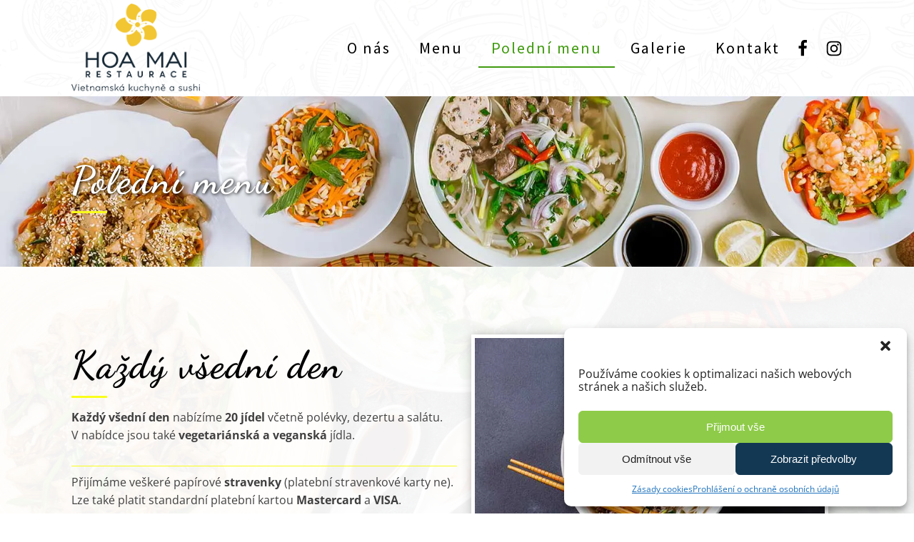

--- FILE ---
content_type: text/css
request_url: https://www.hoamai-brno.cz/wp-content/uploads/oxygen/css/15.css?cache=1764763460&ver=6.2.8
body_size: 1634
content:
#section-56-15 > .ct-section-inner-wrap{max-width:100%;padding-top:0;padding-right:0;padding-bottom:0;padding-left:0}#section-11-15{background-image:linear-gradient(rgba(19,18,18,0.95),rgba(19,18,18,0.95)),url(/wp-content/uploads/2020/07/hoa-mai_01_1600.jpg);background-attachment:fixed}#section-52-15 > .ct-section-inner-wrap{padding-top:15px;padding-bottom:15px}#section-52-15{background-color:#000000}@media (max-width:991px){#section-11-15 > .ct-section-inner-wrap{display:flex}#section-11-15{display:block}}#div_block-70-15{width:100%}#div_block-13-15{width:100.00%;align-items:center;flex-direction:row;display:flex;justify-content:center;text-align:center}#div_block-17-15{width:33.33%;justify-content:center;padding-right:0px}#div_block-21-15{border-right-color:#333333;border-right-width:1px;border-right-style:solid}#div_block-18-15{width:33.33%}#div_block-19-15{width:33.34%;justify-content:center;padding-left:0px;align-items:center;text-align:center}#div_block-34-15{border-left-color:#333333;border-left-width:1px;border-left-style:solid}#div_block-53-15{width:100%;flex-direction:row;display:flex;justify-content:space-between;text-align:justify}@media (max-width:991px){#div_block-17-15{padding-left:0px;padding-right:0px;border-bottom-color:#333333;border-bottom-width:1px;border-bottom-style:solid;flex-direction:column;display:flex;justify-content:flex-start}}@media (max-width:991px){#div_block-21-15{border-right-style:none}}@media (max-width:991px){#div_block-18-15{padding-left:0px;padding-right:0px;border-bottom-color:#333333;border-bottom-width:1px;border-bottom-style:solid}}@media (max-width:991px){#div_block-19-15{padding-right:0px}}@media (max-width:991px){#div_block-34-15{border-left-style:none}}@media (max-width:767px){#div_block-53-15{flex-direction:column;display:flex;align-items:center;text-align:center}}@media (max-width:479px){#div_block-13-15{padding-left:0px;padding-right:0px}}@media (max-width:991px){#new_columns-12-15> .ct-div-block{width:100% !important}}#new_columns-12-15{border-bottom-color:#333333;border-bottom-style:solid;border-bottom-width:1px;margin-bottom:30px}@media (max-width:991px){#new_columns-16-15> .ct-div-block{width:100% !important}}@media (max-width:991px){#new_columns-12-15{margin-bottom:0px}}#text_block-14-15{font-family:'Dancing Script';font-size:54px;font-weight:900;letter-spacing:3px;color:#ffffff}#text_block-20-15{font-weight:900;letter-spacing:3px;color:#f9fe1b;font-family:'Dancing Script';line-height:26px;font-size:20px}#text_block-29-15{font-weight:900;letter-spacing:3px;color:#ffffff;font-family:'Dancing Script';font-size:28px;line-height:26px;margin-bottom:30px}#text_block-30-15{color:#f9fe1b;margin-top:24px;font-weight:700}#text_block-39-15{color:#ffffff;margin-top:10px}#text_block-35-15{font-weight:900;letter-spacing:3px;color:#f9fe1b;font-family:'Dancing Script';line-height:26px;font-size:20px}@media (max-width:991px){#text_block-14-15{font-size:30px;line-height:1.1;width:100%}}#text_block-25-15{color:#adadad;margin-top:20px;transition-duration:0.3s}#text_block-25-15:hover{color:#ffffff;transition-duration:0.3s}#text_block-44-15{color:#ffffff;margin-top:20px}#text_block-36-15{color:#adadad;transition-duration:0.3s}#text_block-36-15:hover{color:#ffffff;transition-duration:0.3s}#link_text-55-15{font-size:14px;color:#ababab}#link_text-55-15:hover{color:#ffffff}#link-59-15{color:#000000}#link-59-15:hover{color:#409b0f}#link-72-15{color:#000000;margin-left:20px}#link-72-15:hover{color:#409b0f}#link-68-15{color:#000000}#link-68-15:hover{color:#409b0f}#link-74-15{color:#000000}#link-74-15:hover{color:#409b0f}@media (max-width:991px){#link-68-15{margin-right:20px}}@media (max-width:991px){#link-74-15{margin-right:20px}}#image-7-15{width:180px;margin-top:5px;margin-bottom:5px}#image-64-15{width:180px;margin-top:5px;margin-bottom:5px}#fancy_icon-58-15>svg{width:24px;height:24px}#fancy_icon-73-15>svg{width:24px;height:24px}#fancy_icon-69-15>svg{width:24px;height:24px}#fancy_icon-75-15>svg{width:24px;height:24px}#fancy_icon-50-15{color:#ffffff}#fancy_icon-50-15>svg{width:20px;height:20px}#fancy_icon-50-15{transition-duration:0.3s}#fancy_icon-50-15:hover{color:#ffffff}#fancy_icon-50-15:hover{transition-duration:0.3s}@media (max-width:991px){#fancy_icon-69-15>svg{width:34px;height:34px}#fancy_icon-69-15{margin-top:2px}}@media (max-width:991px){#fancy_icon-75-15>svg{width:34px;height:34px}#fancy_icon-75-15{margin-top:2px}}#code_block-71-15{width:100%;height:300px}#code_block-54-15{font-size:14px;color:#ababab}@media (max-width:767px){#code_block-54-15{padding-bottom:7px}}#_nav_menu-8-15 .oxy-nav-menu-hamburger-line{background-color:#000000}@media (max-width:991px){#_nav_menu-8-15 .oxy-nav-menu-list{display:none}#_nav_menu-8-15 .oxy-menu-toggle{display:initial}#_nav_menu-8-15.oxy-nav-menu.oxy-nav-menu-open .oxy-nav-menu-list{display:initial}}#_nav_menu-8-15.oxy-nav-menu.oxy-nav-menu-open{margin-top:0 !important;margin-right:0 !important;margin-left:0 !important;margin-bottom:0 !important}#_nav_menu-8-15.oxy-nav-menu.oxy-nav-menu-open .menu-item a{padding-top:10px;padding-bottom:10px;padding-left:18px;padding-right:18px}#_nav_menu-8-15 .oxy-nav-menu-hamburger-wrap{width:40px;height:40px;margin-top:10px;margin-bottom:10px}#_nav_menu-8-15 .oxy-nav-menu-hamburger{width:40px;height:32px}#_nav_menu-8-15 .oxy-nav-menu-hamburger-line{height:6px}#_nav_menu-8-15.oxy-nav-menu-open .oxy-nav-menu-hamburger .oxy-nav-menu-hamburger-line:first-child{top:13px}#_nav_menu-8-15.oxy-nav-menu-open .oxy-nav-menu-hamburger .oxy-nav-menu-hamburger-line:last-child{top:-13px}#_nav_menu-8-15 .menu-item > .sub-menu{transition-duration:0.3s}#_nav_menu-8-15{color:#000000;font-weight:600;letter-spacing:2px;font-family:'Source Sans Pro'}#_nav_menu-8-15 .oxy-nav-menu-list{flex-direction:row}#_nav_menu-8-15 .menu-item a{padding-top:10px;padding-left:18px;padding-right:18px;padding-bottom:10px;color:#000000;font-size:22px;font-weight:500;letter-spacing:2px;margin-left:2px;margin-right:2px;transition-duration:0.3s}#_nav_menu-8-15 .current-menu-item a{color:#409b0f;padding-bottom:8px;border-bottom-width:2px}#_nav_menu-8-15.oxy-nav-menu:not(.oxy-nav-menu-open) .sub-menu .menu-item a{border:0;padding-top:10px;padding-bottom:10px}#_nav_menu-8-15 .menu-item:focus-within a,#_nav_menu-8-15 .menu-item:hover a{color:#409b0f;padding-bottom:8px;border-bottom-width:2px}#_nav_menu-8-15.oxy-nav-menu:not(.oxy-nav-menu-open) .sub-menu .menu-item a:hover{border:0;padding-top:10px;padding-bottom:10px}#_nav_menu-67-15 .oxy-nav-menu-hamburger-line{background-color:#000000}@media (max-width:1120px){#_nav_menu-67-15 .oxy-nav-menu-list{display:none}#_nav_menu-67-15 .oxy-menu-toggle{display:initial}#_nav_menu-67-15.oxy-nav-menu.oxy-nav-menu-open .oxy-nav-menu-list{display:initial}}#_nav_menu-67-15.oxy-nav-menu.oxy-nav-menu-open{margin-top:0 !important;margin-right:0 !important;margin-left:0 !important;margin-bottom:0 !important}#_nav_menu-67-15.oxy-nav-menu.oxy-nav-menu-open .menu-item a{padding-top:10px;padding-bottom:10px;padding-left:18px;padding-right:18px}#_nav_menu-67-15 .oxy-nav-menu-hamburger-wrap{width:40px;height:40px;margin-top:10px;margin-bottom:10px}#_nav_menu-67-15 .oxy-nav-menu-hamburger{width:40px;height:32px}#_nav_menu-67-15 .oxy-nav-menu-hamburger-line{height:6px}#_nav_menu-67-15.oxy-nav-menu-open .oxy-nav-menu-hamburger .oxy-nav-menu-hamburger-line:first-child{top:13px}#_nav_menu-67-15.oxy-nav-menu-open .oxy-nav-menu-hamburger .oxy-nav-menu-hamburger-line:last-child{top:-13px}#_nav_menu-67-15 .menu-item > .sub-menu{transition-duration:0.3s}#_nav_menu-67-15{color:#000000;font-weight:600;letter-spacing:2px;font-family:'Source Sans Pro'}#_nav_menu-67-15 .oxy-nav-menu-list{flex-direction:row}#_nav_menu-67-15 .menu-item a{padding-top:10px;padding-left:18px;padding-right:18px;padding-bottom:10px;color:#000000;font-size:22px;font-weight:500;letter-spacing:2px;margin-left:2px;margin-right:2px;transition-duration:0.3s}#_nav_menu-67-15 .current-menu-item a{color:#409b0f;padding-bottom:8px;border-bottom-width:2px}#_nav_menu-67-15.oxy-nav-menu:not(.oxy-nav-menu-open) .sub-menu .menu-item a{border:0;padding-top:10px;padding-bottom:10px}#_nav_menu-67-15 .menu-item:focus-within a,#_nav_menu-67-15 .menu-item:hover a{color:#409b0f;padding-bottom:8px;border-bottom-width:2px}#_nav_menu-67-15.oxy-nav-menu:not(.oxy-nav-menu-open) .sub-menu .menu-item a:hover{border:0;padding-top:10px;padding-bottom:10px}#_header-1-15{background-image:linear-gradient(rgba(255,255,255,0.97),rgba(255,255,255,0.97)),url(/wp-content/uploads/2020/07/hoa-mai_24_1920.jpg);background-size:auto,cover;background-position:10% 35%}.oxy-header.oxy-sticky-header-active > #_header_row-2-15.oxygen-show-in-sticky-only{display:block}.oxy-header.oxy-sticky-header-active > #_header_row-61-15.oxygen-show-in-sticky-only{display:none}#_header_row-61-15{flex-direction:unset;display:none}@media (max-width:991px){.oxy-header.oxy-sticky-header-active > #_header_row-2-15.oxygen-show-in-sticky-only{display:none}#_header_row-2-15{flex-direction:unset;display:none}}@media (max-width:991px){.oxy-header.oxy-sticky-header-active > #_header_row-61-15.oxygen-show-in-sticky-only{display:block}#_header_row-61-15{flex-direction:unset;display:block}}

--- FILE ---
content_type: text/css
request_url: https://www.hoamai-brno.cz/wp-content/uploads/oxygen/css/37.css?cache=1682059776&ver=6.2.8
body_size: 699
content:
#section-2-21{background-image:url(/wp-content/uploads/2020/07/hoa-mai_25_1920.jpg);background-size:cover;background-repeat:no-repeat;background-position:0% 40%}#hlavni-chody{background-image:linear-gradient(rgba(255,255,255,0.95),rgba(255,255,255,0.95)),url(/wp-content/uploads/2020/07/hoa-mai_01_1600.jpg);background-attachment:fixed}#section-501-37 > .ct-section-inner-wrap{max-width:100%;padding-top:10px;padding-right:10px;padding-bottom:10px;padding-left:10px}@media (max-width:991px){#hlavni-chody > .ct-section-inner-wrap{padding-top:40px;padding-bottom:40px}}#div_block-496-37{width:50%;padding-left:0px;padding-right:0px}#div_block-498-37{width:100%}#div_block-520-37{width:100%;margin-top:30px;padding-top:10px;border-top-color:#f9fe1b;border-top-width:1px;border-top-style:solid}#div_block-522-37{flex-direction:row;display:flex}#div_block-497-37{width:50%;border-top-color:#ffffff;border-right-color:#ffffff;border-bottom-color:#ffffff;border-left-color:#ffffff;border-top-width:5px;border-right-width:5px;border-bottom-width:5px;border-left-width:5px;background-position:0% 20%}@media (max-width:991px){#div_block-497-37{padding-left:0px;padding-right:0px;flex-direction:column;display:flex;align-items:center;text-align:center}}@media (max-width:991px){#new_columns-495-37> .ct-div-block{width:100% !important}}#headline-4-21{color:#ffffff;font-family:'Dancing Script';font-weight:900;letter-spacing:2px;font-size:54px;text-shadow:1px 1px 5px #000000}#headline-225-21{color:#000000;font-family:'Dancing Script';letter-spacing:2px;font-size:54px}@media (max-width:991px){#headline-4-21{font-size:30px}}@media (max-width:991px){#headline-225-21{font-size:30px}}#text_block-499-37{margin-top:15px}#image-505-37{border-top-color:#ffffff;border-right-color:#ffffff;border-bottom-color:#ffffff;border-left-color:#ffffff;border-top-width:5px;border-right-width:5px;border-bottom-width:5px;border-left-width:5px;border-top-style:solid;border-right-style:solid;border-bottom-style:solid;border-left-style:solid;box-shadow:2px 2px 15px rgba(0,0,0,0.3)}#fancy_icon-523-37{margin-right:20px}

--- FILE ---
content_type: text/css
request_url: https://www.hoamai-brno.cz/wp-content/uploads/oxygen/css/universal.css?cache=1764763460&ver=6.2.8
body_size: 3916
content:
.ct-section {
width:100%;
background-size:cover;
background-repeat:repeat;
}
.ct-section>.ct-section-inner-wrap {
display:flex;
flex-direction:column;
align-items:flex-start;
}
.ct-div-block {
display:flex;
flex-wrap:nowrap;
flex-direction:column;
align-items:flex-start;
}
.ct-new-columns {
display:flex;
width:100%;
flex-direction:row;
align-items:stretch;
justify-content:center;
flex-wrap:wrap;
}
.ct-link-text {
display:inline-block;
}
.ct-link {
display:flex;
flex-wrap:wrap;
text-align:center;
text-decoration:none;
flex-direction:column;
align-items:center;
justify-content:center;
}
.ct-link-button {
display:inline-block;
text-align:center;
text-decoration:none;
}
.ct-link-button {
background-color: #1e73be;
border: 1px solid #1e73be;
color: #ffffff;
padding: 10px 16px;
}
.ct-image {
max-width:100%;
}
.ct-fancy-icon>svg {
width:55px;height:55px;}
.ct-inner-content {
width:100%;
}
.ct-slide {
display:flex;
flex-wrap:wrap;
text-align:center;
flex-direction:column;
align-items:center;
justify-content:center;
}
.ct-nestable-shortcode {
display:flex;
flex-wrap:nowrap;
flex-direction:column;
align-items:flex-start;
}
.oxy-comments {
width:100%;
text-align:left;
}
.oxy-comment-form {
width:100%;
}
.oxy-login-form {
width:100%;
}
.oxy-search-form {
width:100%;
}
.oxy-tabs-contents {
display:flex;
width:100%;
flex-wrap:nowrap;
flex-direction:column;
align-items:flex-start;
}
.oxy-tab {
display:flex;
flex-wrap:nowrap;
flex-direction:column;
align-items:flex-start;
}
.oxy-tab-content {
display:flex;
width:100%;
flex-wrap:nowrap;
flex-direction:column;
align-items:flex-start;
}
.oxy-testimonial {
width:100%;
}
.oxy-icon-box {
width:100%;
}
.oxy-pricing-box {
width:100%;
}
.oxy-posts-grid {
width:100%;
}
.oxy-gallery {
width:100%;
}
.ct-slider {
width:100%;
}
.oxy-tabs {
display:flex;
flex-wrap:nowrap;
flex-direction:row;
align-items:stretch;
}
.ct-modal {
flex-direction:column;
align-items:flex-start;
}
.ct-span {
display:inline-block;
text-decoration:inherit;
}
.ct-widget {
width:100%;
}
.oxy-dynamic-list {
width:100%;
}
@media screen and (-ms-high-contrast: active), (-ms-high-contrast: none) {
			.ct-div-block,
			.oxy-post-content,
			.ct-text-block,
			.ct-headline,
			.oxy-rich-text,
			.ct-link-text { max-width: 100%; }
			img { flex-shrink: 0; }
			body * { min-height: 1px; }
		}            .oxy-testimonial {
                flex-direction: row;
                align-items: center;
            }
                        .oxy-testimonial .oxy-testimonial-photo-wrap {
                order: 1;
            }
            
                        .oxy-testimonial .oxy-testimonial-photo {
                width: 125px;                height: 125px;                margin-right: 20px;
            }
            
                        .oxy-testimonial .oxy-testimonial-photo-wrap, 
            .oxy-testimonial .oxy-testimonial-author-wrap, 
            .oxy-testimonial .oxy-testimonial-content-wrap {
                align-items: flex-start;                text-align: left;            }
            
                                                            .oxy-testimonial .oxy-testimonial-text {
                margin-bottom:8px;font-size: 21px;
line-height: 1.4;
-webkit-font-smoothing: subpixel-antialiased;
            }
            
                                    .oxy-testimonial .oxy-testimonial-author {
                font-size: 18px;
-webkit-font-smoothing: subpixel-antialiased;
            }
                            

                                                .oxy-testimonial .oxy-testimonial-author-info {
                font-size: 12px;
-webkit-font-smoothing: subpixel-antialiased;
            }
            
             
            
                        .oxy-icon-box {
                text-align: left;                flex-direction: column;            }
            
                        .oxy-icon-box .oxy-icon-box-icon {
                margin-bottom: 12px;
                align-self: flex-start;            }
            
                                                                        .oxy-icon-box .oxy-icon-box-heading {
                font-size: 21px;
margin-bottom: 12px;            }
            
                                                                                    .oxy-icon-box .oxy-icon-box-text {
                font-size: 16px;
margin-bottom: 12px;align-self: flex-start;            }
            
                        .oxy-icon-box .oxy-icon-box-link {
                margin-top: 20px;                            }
            
            
            /* GLOBALS */

                                                            .oxy-pricing-box .oxy-pricing-box-section {
                padding-top: 20px;
padding-left: 20px;
padding-right: 20px;
padding-bottom: 20px;
text-align: center;            }
                        
                        .oxy-pricing-box .oxy-pricing-box-section.oxy-pricing-box-price {
                justify-content: center;            }
            
            /* IMAGE */
                                                                                    .oxy-pricing-box .oxy-pricing-box-section.oxy-pricing-box-graphic {
                justify-content: center;            }
            
            /* TITLE */
                                                            
                                    .oxy-pricing-box .oxy-pricing-box-title-title {
                font-size: 48px;
            }
            
                                    .oxy-pricing-box .oxy-pricing-box-title-subtitle {
                font-size: 24px;
            }
            

            /* PRICE */
                                                .oxy-pricing-box .oxy-pricing-box-section.oxy-pricing-box-price {
                                                flex-direction: row;                                            }
            
                                    .oxy-pricing-box .oxy-pricing-box-currency {
                font-size: 28px;
            }
            
                                    .oxy-pricing-box .oxy-pricing-box-amount-main {
                font-size: 80px;
line-height: 0.7;
            }
            
                                    .oxy-pricing-box .oxy-pricing-box-amount-decimal {
                font-size: 13px;
            }
                        
                                    .oxy-pricing-box .oxy-pricing-box-term {
                font-size: 16px;
            }
            
                                    .oxy-pricing-box .oxy-pricing-box-sale-price {
                font-size: 12px;
color: rgba(0,0,0,0.5);
                margin-bottom: 20px;            }
            
            /* CONTENT */

                                                                        .oxy-pricing-box .oxy-pricing-box-section.oxy-pricing-box-content {
                font-size: 16px;
color: rgba(0,0,0,0.5);
            }
            
            /* CTA */

                                                                        .oxy-pricing-box .oxy-pricing-box-section.oxy-pricing-box-cta {
                justify-content: center;            }
            
        
                                .oxy-progress-bar .oxy-progress-bar-background {
            background-color: #000000;            background-image: linear-gradient(-45deg,rgba(255,255,255,.12) 25%,transparent 25%,transparent 50%,rgba(255,255,255,.12) 50%,rgba(255,255,255,.12) 75%,transparent 75%,transparent);            animation: none 0s paused;        }
                
                .oxy-progress-bar .oxy-progress-bar-progress-wrap {
            width: 85%;        }
        
                                                        .oxy-progress-bar .oxy-progress-bar-progress {
            background-color: #66aaff;padding: 40px;animation: none 0s paused, none 0s paused;            background-image: linear-gradient(-45deg,rgba(255,255,255,.12) 25%,transparent 25%,transparent 50%,rgba(255,255,255,.12) 50%,rgba(255,255,255,.12) 75%,transparent 75%,transparent);        
        }
                
                        .oxy-progress-bar .oxy-progress-bar-overlay-text {
            font-size: 30px;
font-weight: 900;
-webkit-font-smoothing: subpixel-antialiased;
        }
        
                        .oxy-progress-bar .oxy-progress-bar-overlay-percent {
            font-size: 12px;
        }
        
        .ct-slider .unslider-nav ol li {border-color: #ffffff; }.ct-slider .unslider-nav ol li.unslider-active {background-color: #ffffff; }.ct-slider .ct-slide {
				padding: 0px;			}
		
                        .oxy-superbox .oxy-superbox-secondary, 
            .oxy-superbox .oxy-superbox-primary {
                transition-duration: 0.5s;            }
            
            
            
            
            
        
        
        
        
            .oxy-shape-divider {
                width: 0px;
                height: 0px;
                
            }
            
            .oxy_shape_divider svg {
                width: 100%;
            }
            .oxy-pro-menu .oxy-pro-menu-container:not(.oxy-pro-menu-open-container):not(.oxy-pro-menu-off-canvas-container) .sub-menu{
box-shadow:px px px px ;}

.oxy-pro-menu .oxy-pro-menu-show-dropdown .oxy-pro-menu-list .menu-item-has-children > a svg{
transition-duration:0.4s;
}

.oxy-pro-menu .oxy-pro-menu-show-dropdown .oxy-pro-menu-list .menu-item-has-children > a div{
margin-left:0px;
}

.oxy-pro-menu .oxy-pro-menu-mobile-open-icon svg{
width:30px;
height:30px;
}

.oxy-pro-menu .oxy-pro-menu-mobile-open-icon{
padding-top:15px;
padding-right:15px;
padding-bottom:15px;
padding-left:15px;
}

.oxy-pro-menu .oxy-pro-menu-mobile-open-icon, .oxy-pro-menu .oxy-pro-menu-mobile-open-icon svg{
transition-duration:0.4s;
}

.oxy-pro-menu .oxy-pro-menu-mobile-close-icon{
top:20px;
left:20px;
}

.oxy-pro-menu .oxy-pro-menu-mobile-close-icon svg{
width:24px;
height:24px;
}

.oxy-pro-menu .oxy-pro-menu-mobile-close-icon, .oxy-pro-menu .oxy-pro-menu-mobile-close-icon svg{
transition-duration:0.4s;
}

.oxy-pro-menu .oxy-pro-menu-container.oxy-pro-menu-off-canvas-container, .oxy-pro-menu .oxy-pro-menu-container.oxy-pro-menu-open-container{
background-color:#ffffff;
}

.oxy-pro-menu .oxy-pro-menu-off-canvas-container, .oxy-pro-menu .oxy-pro-menu-open-container{
background-image:url();
}

.oxy-pro-menu .oxy-pro-menu-off-canvas-container .oxy-pro-menu-list .menu-item-has-children > a svg, .oxy-pro-menu .oxy-pro-menu-open-container .oxy-pro-menu-list .menu-item-has-children > a svg{
font-size:24px;
}

.oxy-pro-menu .oxy-pro-menu-dropdown-links-toggle.oxy-pro-menu-open-container .menu-item-has-children ul, .oxy-pro-menu .oxy-pro-menu-dropdown-links-toggle.oxy-pro-menu-off-canvas-container .menu-item-has-children ul{
background-color:rgba(0,0,0,0.2);
border-top-style:solid;
}

.oxy-pro-menu .oxy-pro-menu-container:not(.oxy-pro-menu-open-container):not(.oxy-pro-menu-off-canvas-container) .oxy-pro-menu-list{
                    flex-direction: row;
               }
.oxy-pro-menu .oxy-pro-menu-container .menu-item a{
                    text-align: left;
                    justify-content: flex-start;
                }
.oxy-pro-menu .oxy-pro-menu-container.oxy-pro-menu-open-container .menu-item, .oxy-pro-menu .oxy-pro-menu-container.oxy-pro-menu-off-canvas-container .menu-item{
                    align-items: flex-start;
                }

            .oxy-pro-menu .oxy-pro-menu-off-canvas-container{
                    top: 0;
                    bottom: 0;
                    right: auto;
                    left: 0;
               }
.oxy-pro-menu .oxy-pro-menu-container.oxy-pro-menu-open-container .oxy-pro-menu-list .menu-item a, .oxy-pro-menu .oxy-pro-menu-container.oxy-pro-menu-off-canvas-container .oxy-pro-menu-list .menu-item a{
                    text-align: left;
                    justify-content: flex-start;
                }

            .oxy-site-navigation {
--oxynav-brand-color:#4831B0;
--oxynav-neutral-color:#FFFFFF;
--oxynav-activehover-color:#EFEDF4;
--oxynav-background-color:#4831B0;
--oxynav-border-radius:0px;
--oxynav-other-spacing:8px;
--oxynav-transition-duration:0.3s;
--oxynav-transition-timing-function:cubic-bezier(.84,.05,.31,.93);
}

.oxy-site-navigation .oxy-site-navigation__mobile-close-wrapper{
text-align:left;
}

.oxy-site-navigation > ul{ left: 0; }
.oxy-site-navigation {
                        --oxynav-animation-name: none; 
                    }

                .oxy-site-navigation > ul:not(.open) > li[data-cta='true']:nth-last-child(1){ 
                    background-color: var(--oxynav-brand-color);
                    transition: var(--oxynav-transition-duration);
                    margin-left: var(--oxynav-other-spacing);
                    border: none;
                }
.oxy-site-navigation > ul:not(.open) > li[data-cta='true']:nth-last-child(2){ 
                    background: transparent;
                    border: 1px solid currentColor;
                    transition: var(--oxynav-transition-duration);
                    margin-left: var(--oxynav-other-spacing);
                }
.oxy-site-navigation > ul:not(.open) > li[data-cta='true']:nth-last-child(2):not(:hover) > img{
                    filter: invert(0) !important;
                }
.oxy-site-navigation > ul:not(.open) > li[data-cta='true']:hover{
                    background-color: var(--oxynav-activehover-color);
                }
.oxy-site-navigation > ul:not(.open) > li[data-cta='true']:nth-last-child(1) > a{
                    color: var(--oxynav-neutral-color);
                }
.oxy-site-navigation > ul:not(.open) > li[data-cta='true']:nth-last-child(2) > a{
                    color: var(--oxynav-brand-color);
                }
.oxy-site-navigation > ul:not(.open) > li[data-cta='true']:hover > a{
                    color: var(--oxynav-brand-color);
                }
.oxy-site-navigation > ul:not(.open) > li[data-cta='true']:nth-last-child(1) > a::after{
                    color: var(--oxynav-neutral-color);   
                }
.oxy-site-navigation > ul:not(.open) > li[data-cta='true']:nth-last-child(2) > a::after{
                    color: var(--oxynav-brand-color);   
                }
.oxy-site-navigation > ul:not(.open) > li[data-cta='true']:hover > a::after{
                    color: var(--oxynav-brand-color);   
                }
.oxy-site-navigation > ul:not(.open) > li[data-cta='true'] > ul{
                    display: none;
                }
.oxy-site-navigation > ul:not(.open) > li[data-cta='true'] > button, .oxy-site-navigation > ul:not(.open) > li[data-cta='true'] > ul{
                    display: none;
                }

                .ct-section-inner-wrap, .oxy-header-container{
  max-width: 1120px;
}
body {font-family: 'Open Sans';}body {line-height: 1.6;font-size: 16px;font-weight: 400;color: #404040;}.oxy-nav-menu-hamburger-line {background-color: #404040;}h1, h2, h3, h4, h5, h6 {font-family: 'Source Sans Pro';font-size: 36px;font-weight: 700;}h2, h3, h4, h5, h6{font-size: 30px;}h3, h4, h5, h6{font-size: 24px;}h4, h5, h6{font-size: 20px;}h5, h6{font-size: 18px;}h6{font-size: 16px;}a {color: #0074db;text-decoration: none;}a:hover {text-decoration: none;}.ct-link-text {text-decoration: ;}.ct-link {text-decoration: ;}.ct-link-button {border-radius: 3px;}.ct-section-inner-wrap {
padding-top: 75px;
padding-right: 20px;
padding-bottom: 75px;
padding-left: 20px;
}.ct-new-columns > .ct-div-block {
padding-top: 20px;
padding-right: 20px;
padding-bottom: 20px;
padding-left: 20px;
}.oxy-header-container {
padding-right: 20px;
padding-left: 20px;
}@media (max-width: 992px) {
				.ct-columns-inner-wrap {
					display: block !important;
				}
				.ct-columns-inner-wrap:after {
					display: table;
					clear: both;
					content: "";
				}
				.ct-column {
					width: 100% !important;
					margin: 0 !important;
				}
				.ct-columns-inner-wrap {
					margin: 0 !important;
				}
			}
.line-yellow {
 background-color:#f9fe1b;
 width:50px;
 height:3px;
}
.toggle-jidlo-nazev {
 color:#ffffff;
}
.div-menu {
 width:100%;
 border-bottom-color:#ffffff;
 border-bottom-width:1px;
 border-bottom-style:dashed;
 margin-top:10px;
 padding-bottom:10px;
}
.div-menu-polozka {
 width:100%;
 text-align:justify;
}
.div-menu-polozka:not(.ct-section):not(.oxy-easy-posts),
.div-menu-polozka.oxy-easy-posts .oxy-posts,
.div-menu-polozka.ct-section .ct-section-inner-wrap{
display:flex;
flex-direction:row;
align-items:flex-start;
justify-content:space-between;
}
.div-popis-jidla {
}
.text-popis-jidla {
 color:#ffffff;
 text-align:left;
}
.div-cena {
 padding-left:10px;
}
.text-cena {
 font-family:Source Sans Pro;
 color:#ffffff;
 font-size:20px;
 line-height:1.1;
}
.footer-line {
 background-color:green;
 width:50px;
 min-width:50px;
 max-width:50px;
 height:3px;
 min-height:3px;
 max-height:3px;
 margin-bottom:10px;
 margin-top:5px;
}
.kontakt-div-ikona-popis {
 margin-top:15px;
}
.kontakt-div-ikona-popis:not(.ct-section):not(.oxy-easy-posts),
.kontakt-div-ikona-popis.oxy-easy-posts .oxy-posts,
.kontakt-div-ikona-popis.ct-section .ct-section-inner-wrap{
display:flex;
flex-direction:row;
align-items:center;
}
.kontakt-ikona {
border: 1px solid;
padding: 8px;color: #409b0f;}.kontakt-ikona 
>svg {width: 20px;height: 20px;}.kontakt-ikona {
}
.kontakt-popis:hover{
 color:#409b0f;
}
.kontakt-popis {
 margin-left:10px;
 color:#333333;
 font-weight:600;
}
.supa-button1:hover{
 background-color:#ffffff;
}
.supa-button1 {
 padding-left:20px;
 padding-right:20px;
 padding-top:10px;
 padding-bottom:10px;
 background-color:#1d98ee;
 overflow:hidden;
 transition-duration:0.3s;
 transition-timing-function:ease;
 transition-property:background;
}
.supa-button1:not(.ct-section):not(.oxy-easy-posts),
.supa-button1.oxy-easy-posts .oxy-posts,
.supa-button1.ct-section .ct-section-inner-wrap{
display:flex;
flex-direction:row;
align-items:center;
}
.supa-button1-icon {
color: #ffffff;}.supa-button1-icon 
>svg {width: 15px;height: 15px;}.supa-button1-icon {
 margin-left:15px;
}
.supa-button1-text {
 font-family:Source Sans Pro;
 text-transform:uppercase;
 font-weight:600;
 font-size:18px;
 color:#ffffff;
 letter-spacing:2px;
}
.supa-button2 {
}
.supa-button2:not(.ct-section):not(.oxy-easy-posts),
.supa-button2.oxy-easy-posts .oxy-posts,
.supa-button2.ct-section .ct-section-inner-wrap{
display:flex;
flex-direction:row;
align-items:stretch;
}
.supa-button2-text {
 font-family:Source Sans Pro;
 color:#ffffff;
 font-size:18px;
 font-weight:600;
 padding-top:10px;
 padding-bottom:10px;
 padding-left:20px;
 padding-right:20px;
 text-transform:uppercase;
 background-color:#1d98ee;
 letter-spacing:2px;
}
.supa-button2-icon {
color: #1d98ee;}.supa-button2-icon 
>svg {width: 15px;height: 15px;}.supa-button2-icon {
 padding-left:15px;
 padding-right:15px;
 background-color:#ffffff;
}
.supa-button2-icon:not(.ct-section):not(.oxy-easy-posts),
.supa-button2-icon.oxy-easy-posts .oxy-posts,
.supa-button2-icon.ct-section .ct-section-inner-wrap{
display:flex;
align-items:center;
}
.supa-button3:hover{
}
.supa-button3 {
 padding-top:10px;
 padding-bottom:10px;
 padding-left:20px;
 padding-right:20px;
 transition-duration:0.3s;
 transition-timing-function:ease;
 transition-property:background;
 overflow:hidden;
 border-bottom-color:#f9fe1b;
 border-bottom-width:3px;
 border-bottom-style:solid;
}
.supa-button3:not(.ct-section):not(.oxy-easy-posts),
.supa-button3.oxy-easy-posts .oxy-posts,
.supa-button3.ct-section .ct-section-inner-wrap{
display:flex;
flex-direction:row;
align-items:center;
}
.supa-button3-text:hover{
 color:#f9fe1b;
}
.supa-button3-text {
 font-family:Source Sans Pro;
 color:#ffffff;
 letter-spacing:2px;
 text-transform:uppercase;
 font-weight:600;
 font-size:18px;
}
.supa-button3-icon {
color: #f9fe1b;}.supa-button3-icon 
>svg {width: 20px;height: 20px;}.supa-button3-icon {
 margin-left:15px;
}
.div-foter {
}
.div-footer {
 width:100%;
 text-align:center;
 padding-top:20px;
 padding-bottom:20px;
}
.div-footer:not(.ct-section):not(.oxy-easy-posts),
.div-footer.oxy-easy-posts .oxy-posts,
.div-footer.ct-section .ct-section-inner-wrap{
display:flex;
flex-direction:column;
align-items:center;
}
.line-footer {
 width:50px;
 background-color:#333333;
 height:3px;
}
.sticky {
}
.toggle-4778 {
}

        
                .toggle-4778 .oxy-expand-collapse-icon::before,
        .toggle-4778 .oxy-expand-collapse-icon::after {
            background-color: #f9fe1b;        }
        
        .toggle-4778-expanded {
}

        
                .toggle-4778-expanded .oxy-expand-collapse-icon::before,
        .toggle-4778-expanded .oxy-expand-collapse-icon::after {
            background-color: #409b0f;        }
        
        .toggle-1229 {
}

        
                .toggle-1229 .oxy-expand-collapse-icon::before,
        .toggle-1229 .oxy-expand-collapse-icon::after {
            background-color: #f9fe1b;        }
        
        .toggle-1229-expanded {
}

        
                .toggle-1229-expanded .oxy-expand-collapse-icon::before,
        .toggle-1229-expanded .oxy-expand-collapse-icon::after {
            background-color: #f9fe1b;        }
        
        .sushi-podtext {
 color:#ffffff;
 font-style:italic;
}
.oxy-stock-content-styles {
}
.sticky {
  position: -webkit-sticky; /* Safari */
  position: sticky;
  top: 0;
  z-index:99999;
}

.oxy-expand-collapse-icon::before {
  color:#f9fe1b !important;
}

#submit > button {
  font-size:18px;
  letter-spacing:3px;
  border:2px solid white;
  background: #3f9e0e;
  color:white;
  font-weight:700;
  transition-duration:0.3s;
  min-width:234px;
  padding:12px;
}

#submit > button:hover {
  background: #006300;
  transition-duration:0.3s;
}

#html-1 > div > p > span > a {
  color:white;
  text-decoration:underline;
}

#html-1 > div > p {
  font-size:12px;
  color:white;
}

/*#_gallery-502-37.oxy-gallery .oxy-gallery-item .oxy-gallery-item-contents figcaption:not(:empty) {
     display:flex!important;
     justify-content:center;
     align-items:center;
     height:100%;
     background-color:rgba(0,0,0,0.25);
     transform:translateY(100%);
     transition:0.5s ease all;
}
#_gallery-502-37.oxy-gallery .oxy-gallery-item:hover .oxy-gallery-item-contents figcaption:not(:empty) {
     transform:translateY(0);
}*/


--- FILE ---
content_type: application/javascript
request_url: https://www.hoamai-brno.cz/wp-content/uploads/hummingbird-assets/9f784044a7b13f15b9315fa77ad5331e.js
body_size: 16582
content:
/**handles:photoswipe-global-js**/
!function o(i,a,r){function l(n,e){if(!a[n]){if(!i[n]){var t="function"==typeof require&&require;if(!e&&t)return t(n,!0);if(s)return s(n,!0);var e=new Error("Cannot find module '"+n+"'");throw e.code="MODULE_NOT_FOUND",e}var t=a[n]={exports:{}};i[n][0].call(t.exports,function(e){var t=i[n][1][e];return l(t||e)},t,t.exports,o,i,a,r)}return a[n].exports}for(var s="function"==typeof require&&require,e=0;e<r.length;e++)l(r[e]);return l}({1:[function(e,t,n){var o,i;o=this,i=function(){var e;return function(p,Z,t,e){var m={features:null,bind:function(e,t,n,o){var i=(o?"remove":"add")+"EventListener";t=t.split(" ");for(var a=0;a<t.length;a++)t[a]&&e[i](t[a],n,!1)},isArray:function(e){return e instanceof Array},createEl:function(e,t){var t=document.createElement(t||"div");return e&&(t.className=e),t},getScrollY:function(){var e=window.pageYOffset;return void 0!==e?e:document.documentElement.scrollTop},unbind:function(e,t,n){m.bind(e,t,n,!0)},removeClass:function(e,t){var t=new RegExp("(\\s|^)"+t+"(\\s|$)");e.className=e.className.replace(t," ").replace(/^\s\s*/,"").replace(/\s\s*$/,"")},addClass:function(e,t){m.hasClass(e,t)||(e.className+=(e.className?" ":"")+t)},hasClass:function(e,t){return e.className&&new RegExp("(^|\\s)"+t+"(\\s|$)").test(e.className)},getChildByClass:function(e,t){for(var n=e.firstChild;n;){if(m.hasClass(n,t))return n;n=n.nextSibling}},arraySearch:function(e,t,n){for(var o=e.length;o--;)if(e[o][n]===t)return o;return-1},extend:function(e,t,n){for(var o in t)if(t.hasOwnProperty(o)){if(n&&e.hasOwnProperty(o))continue;e[o]=t[o]}},easing:{sine:{out:function(e){return Math.sin(e*(Math.PI/2))},inOut:function(e){return-(Math.cos(Math.PI*e)-1)/2}},cubic:{out:function(e){return--e*e*e+1}}},detectFeatures:function(){if(m.features)return m.features;var e,t=m.createEl().style,n="",o={},i,a,a,a,a;o.oldIE=document.all&&!document.addEventListener,o.touch="ontouchstart"in window,window.requestAnimationFrame&&(o.raf=window.requestAnimationFrame,o.caf=window.cancelAnimationFrame),o.pointerEvent=navigator.pointerEnabled||navigator.msPointerEnabled,o.pointerEvent||(i=navigator.userAgent,/iP(hone|od)/.test(navigator.platform)&&(a=navigator.appVersion.match(/OS (\d+)_(\d+)_?(\d+)?/))&&0<a.length&&1<=(a=parseInt(a[1],10))&&a<8&&(o.isOldIOSPhone=!0),a=(a=i.match(/Android\s([0-9\.]*)/))?a[1]:0,1<=(a=parseFloat(a))&&(a<4.4&&(o.isOldAndroid=!0),o.androidVersion=a),o.isMobileOpera=/opera mini|opera mobi/i.test(i));for(var r,l,s=["transform","perspective","animationName"],u=["","webkit","Moz","ms","O"],c=0,d;c<4;c++){for(var n=u[c],p=0;p<3;p++)r=s[p],l=n+(n?r.charAt(0).toUpperCase()+r.slice(1):r),!o[r]&&l in t&&(o[r]=l);n&&!o.raf&&(n=n.toLowerCase(),o.raf=window[n+"RequestAnimationFrame"],o.raf)&&(o.caf=window[n+"CancelAnimationFrame"]||window[n+"CancelRequestAnimationFrame"])}return o.raf||(d=0,o.raf=function(e){var t=(new Date).getTime(),n=Math.max(0,16-(t-d)),o=window.setTimeout(function(){e(t+n)},n);return d=t+n,o},o.caf=function(e){clearTimeout(e)}),o.svg=!!document.createElementNS&&!!document.createElementNS("http://www.w3.org/2000/svg","svg").createSVGRect,m.features=o}},f=(m.detectFeatures(),m.features.oldIE&&(m.bind=function(e,t,n,o){t=t.split(" ");for(var i,a=(o?"detach":"attach")+"Event",r=function(){n.handleEvent.call(n)},l=0;l<t.length;l++)if(i=t[l])if("object"==typeof n&&n.handleEvent){if(o){if(!n["oldIE"+i])return!1}else n["oldIE"+i]=r;e[a]("on"+i,n["oldIE"+i])}else e[a]("on"+i,n)}),this),z=25,N=3,h={allowPanToNext:!0,spacing:.12,bgOpacity:1,mouseUsed:!1,loop:!0,pinchToClose:!0,closeOnScroll:!0,closeOnVerticalDrag:!0,verticalDragRange:.75,hideAnimationDuration:333,showAnimationDuration:333,showHideOpacity:!1,focus:!0,escKey:!0,arrowKeys:!0,mainScrollEndFriction:.35,panEndFriction:.35,isClickableElement:function(e){return"A"===e.tagName},getDoubleTapZoom:function(e,t){return e||t.initialZoomLevel<.7?1:1.33},maxSpreadZoom:1.33,modal:!0,scaleMode:"fit"};m.extend(h,e);var U,K,H,v,B,W,q,G,o,w,Y,V,X,j,$,r,Q,J,ee,te,ne,oe,ie,i,ae,re,le,se,ue,ce,u,de,pe,me,fe,he,ve,c,we,ge,ye,xe,be,d,g,_e,Ie,y,Ce,x,Te,Ee,Se,De,Me,Oe,e=function(){return{x:0,y:0}},Fe=e(),ke=e(),b=e(),l={},Ae=0,Re={},s=e(),_=0,Le=!0,Pe=[],Ze={},ze=!1,Ne=function(e,t){m.extend(f,t.publicMethods),Pe.push(e)},Ue=function(e){var t=A();return t-1<e?e-t:e<0?t+e:e},Ke={},a=function(e,t){return Ke[e]||(Ke[e]=[]),Ke[e].push(t)},I=function(e){var t=Ke[e];if(t){var n=Array.prototype.slice.call(arguments);n.shift();for(var o=0;o<t.length;o++)t[o].apply(f,n)}},C=function(){return(new Date).getTime()},T=function(e){De=e,f.bg.style.opacity=e*h.bgOpacity},He=function(e,t,n,o,i){(!ze||i&&i!==f.currItem)&&(o/=(i||f.currItem).fitRatio),e[oe]=V+t+"px, "+n+"px"+X+" scale("+o+")"},E=function(e){Ce&&(e&&(w>f.currItem.fitRatio?ze||(fn(f.currItem,!1,!0),ze=!0):ze&&(fn(f.currItem),ze=!1)),He(Ce,b.x,b.y,w))},Be=function(e){e.container&&He(e.container.style,e.initialPosition.x,e.initialPosition.y,e.initialZoomLevel,e)},We=function(e,t){t[oe]=V+e+"px, 0px"+X},qe=function(e,t){var t,n;!h.loop&&t&&(t=v+(s.x*Ae-e)/s.x,n=Math.round(e-k.x),t<0&&0<n||t>=A()-1&&n<0)&&(e=k.x+n*h.mainScrollEndFriction),k.x=e,We(e,B)},Ge=function(e,t){var n=It[e]-Re[e];return ke[e]+Fe[e]+n-t/Y*n},S=function(e,t){e.x=t.x,e.y=t.y,t.id&&(e.id=t.id)},Ye=function(e){e.x=Math.round(e.x),e.y=Math.round(e.y)},Ve=null,Xe=function(){Ve&&(m.unbind(document,"mousemove",Xe),m.addClass(p,"pswp--has_mouse"),h.mouseUsed=!0,I("mouseUsed")),Ve=setTimeout(function(){Ve=null},100)},je=function(){m.bind(document,"keydown",f),u.transform&&m.bind(f.scrollWrap,"click",f),h.mouseUsed||m.bind(document,"mousemove",Xe),m.bind(window,"resize scroll",f),I("bindEvents")},$e=function(){m.unbind(window,"resize",f),m.unbind(window,"scroll",o.scroll),m.unbind(document,"keydown",f),m.unbind(document,"mousemove",Xe),u.transform&&m.unbind(f.scrollWrap,"click",f),c&&m.unbind(window,q,f),I("unbindEvents")},Qe=function(e,t){var e=cn(f.currItem,l,e);return t&&(y=e),e},Je=function(e){return(e=e||f.currItem).initialZoomLevel},et=function(e){return 0<(e=e||f.currItem).w?h.maxSpreadZoom:1},tt=function(e,t,n,o){return o===f.currItem.initialZoomLevel?(n[e]=f.currItem.initialPosition[e],!0):(n[e]=Ge(e,o),n[e]>t.min[e]?(n[e]=t.min[e],!0):n[e]<t.max[e]&&(n[e]=t.max[e],!0))},nt=function(){var e;oe?(e=u.perspective&&!i,V="translate"+(e?"3d(":"("),X=u.perspective?", 0px)":")"):(oe="left",m.addClass(p,"pswp--ie"),We=function(e,t){t.left=e+"px"},Be=function(e){var t=1<e.fitRatio?1:e.fitRatio,n=e.container.style,o,i=t*e.h;n.width=t*e.w+"px",n.height=i+"px",n.left=e.initialPosition.x+"px",n.top=e.initialPosition.y+"px"},E=function(){var e,t,n,o,i;Ce&&(e=Ce,i=(n=1<(t=f.currItem).fitRatio?1:t.fitRatio)*t.h,e.width=n*t.w+"px",e.height=i+"px",e.left=b.x+"px",e.top=b.y+"px")})},ot=function(e){var t="";h.escKey&&27===e.keyCode?t="close":h.arrowKeys&&(37===e.keyCode?t="prev":39===e.keyCode&&(t="next")),!t||e.ctrlKey||e.altKey||e.shiftKey||e.metaKey||(e.preventDefault?e.preventDefault():e.returnValue=!1,f[t]())},it=function(e){e&&(ye||ge||x||he)&&(e.preventDefault(),e.stopPropagation())},at=function(){f.setScrollOffset(0,m.getScrollY())},D={},rt=0,lt=function(e){D[e]&&(D[e].raf&&re(D[e].raf),rt--,delete D[e])},st=function(e){D[e]&&lt(e),D[e]||(rt++,D[e]={})},ut=function(){for(var e in D)D.hasOwnProperty(e)&&lt(e)},ct=function(e,t,n,o,i,a,r){var l,s=C(),u=(st(e),function(){D[e]&&(l=C()-s,o<=l?(lt(e),a(n),r&&r()):(a((n-t)*i(l/o)+t),D[e].raf=ae(u)))});u()},dt={shout:I,listen:a,viewportSize:l,options:h,isMainScrollAnimating:function(){return x},getZoomLevel:function(){return w},getCurrentIndex:function(){return v},isDragging:function(){return c},isZooming:function(){return g},setScrollOffset:function(e,t){Re.x=e,ce=Re.y=t,I("updateScrollOffset",Re)},applyZoomPan:function(e,t,n,o){b.x=t,b.y=n,w=e,E(o)},init:function(){if(!U&&!K){var e,t=(f.framework=m,f.template=p,f.bg=m.getChildByClass(p,"pswp__bg"),le=p.className,U=!0,u=m.detectFeatures(),ae=u.raf,re=u.caf,oe=u.transform,ue=u.oldIE,f.scrollWrap=m.getChildByClass(p,"pswp__scroll-wrap"),f.container=m.getChildByClass(f.scrollWrap,"pswp__container"),B=f.container.style,f.itemHolders=r=[{el:f.container.children[0],wrap:0,index:-1},{el:f.container.children[1],wrap:0,index:-1},{el:f.container.children[2],wrap:0,index:-1}],r[0].el.style.display=r[2].el.style.display="none",nt(),o={resize:f.updateSize,scroll:at,keydown:ot,click:it},u.isOldIOSPhone||u.isOldAndroid||u.isMobileOpera),n;for(u.animationName&&u.transform&&!t||(h.showAnimationDuration=h.hideAnimationDuration=0),e=0;e<Pe.length;e++)f["init"+Pe[e]]();Z&&(f.ui=new Z(f,m)).init(),I("firstUpdate"),v=v||h.index||0,(isNaN(v)||v<0||v>=A())&&(v=0),f.currItem=nn(v),(u.isOldIOSPhone||u.isOldAndroid)&&(Le=!1),p.setAttribute("aria-hidden","false"),h.modal&&(Le?p.style.position="fixed":(p.style.position="absolute",p.style.top=m.getScrollY()+"px")),void 0===ce&&(I("initialLayout"),ce=se=m.getScrollY());var t="pswp--open ";for(h.mainClass&&(t+=h.mainClass+" "),h.showHideOpacity&&(t+="pswp--animate_opacity "),t=(t=(t+=i?"pswp--touch":"pswp--notouch")+(u.animationName?" pswp--css_animation":""))+(u.svg?" pswp--svg":""),m.addClass(p,t),f.updateSize(),W=-1,_=null,e=0;e<3;e++)We((e+W)*s.x,r[e].el.style);ue||m.bind(f.scrollWrap,G,f),a("initialZoomInEnd",function(){f.setContent(r[0],v-1),f.setContent(r[2],v+1),r[0].el.style.display=r[2].el.style.display="block",h.focus&&p.focus(),je()}),f.setContent(r[1],v),f.updateCurrItem(),I("afterInit"),Le||(j=setInterval(function(){rt||c||g||w!==f.currItem.initialZoomLevel||f.updateSize()},1e3)),m.addClass(p,"pswp--visible")}},close:function(){U&&(K=!(U=!1),I("close"),$e(),an(f.currItem,null,!0,f.destroy))},destroy:function(){I("destroy"),Qt&&clearTimeout(Qt),p.setAttribute("aria-hidden","true"),p.className=le,j&&clearInterval(j),m.unbind(f.scrollWrap,G,f),m.unbind(window,"scroll",f),Dt(),ut(),Ke=null},panTo:function(e,t,n){n||(e>y.min.x?e=y.min.x:e<y.max.x&&(e=y.max.x),t>y.min.y?t=y.min.y:t<y.max.y&&(t=y.max.y)),b.x=e,b.y=t,E()},handleEvent:function(e){e=e||window.event,o[e.type]&&o[e.type](e)},goTo:function(e){var t=(e=Ue(e))-v;_=t,v=e,f.currItem=nn(v),Ae-=t,qe(s.x*Ae),ut(),x=!1,f.updateCurrItem()},next:function(){f.goTo(v+1)},prev:function(){f.goTo(v-1)},updateCurrZoomItem:function(e){var t;e&&I("beforeChange",0),Ce=r[1].el.children.length&&(t=r[1].el.children[0],m.hasClass(t,"pswp__zoom-wrap"))?t.style:null,y=f.currItem.bounds,Y=w=f.currItem.initialZoomLevel,b.x=y.center.x,b.y=y.center.y,e&&I("afterChange")},invalidateCurrItems:function(){$=!0;for(var e=0;e<3;e++)r[e].item&&(r[e].item.needsUpdate=!0)},updateCurrItem:function(e){if(0!==_){var t,n=Math.abs(_);if(!(e&&n<2)){f.currItem=nn(v),ze=!1,I("beforeChange",_),3<=n&&(W+=_+(0<_?-3:3),n=3);for(var o=0,e;o<n;o++)0<_?(t=r.shift(),r[2]=t,We((++W+2)*s.x,t.el.style),f.setContent(t,v-n+o+1+1)):(t=r.pop(),r.unshift(t),We(--W*s.x,t.el.style),f.setContent(t,v+n-o-1-1));Ce&&1===Math.abs(_)&&(e=nn(Q)).initialZoomLevel!==w&&(cn(e,l),fn(e),Be(e)),_=0,f.updateCurrZoomItem(),Q=v,I("afterChange")}}},updateSize:function(e){if(!Le&&h.modal){var t=m.getScrollY();if(ce!==t&&(p.style.top=t+"px",ce=t),!e&&Ze.x===window.innerWidth&&Ze.y===window.innerHeight)return;Ze.x=window.innerWidth,Ze.y=window.innerHeight,p.style.height=Ze.y+"px"}if(l.x=f.scrollWrap.clientWidth,l.y=f.scrollWrap.clientHeight,at(),s.x=l.x+Math.round(l.x*h.spacing),s.y=l.y,qe(s.x*Ae),I("beforeResize"),void 0!==W){for(var n,o,i,a=0;a<3;a++)n=r[a],We((a+W)*s.x,n.el.style),i=v+a-1,h.loop&&2<A()&&(i=Ue(i)),(o=nn(i))&&($||o.needsUpdate||!o.bounds)?(f.cleanSlide(o),f.setContent(n,i),1===a&&(f.currItem=o,f.updateCurrZoomItem(!0)),o.needsUpdate=!1):-1===n.index&&0<=i&&f.setContent(n,i),o&&o.container&&(cn(o,l),fn(o),Be(o));$=!1}Y=w=f.currItem.initialZoomLevel,(y=f.currItem.bounds)&&(b.x=y.center.x,b.y=y.center.y,E(!0)),I("resize")},zoomTo:function(t,e,n,o,i){e&&(Y=w,It.x=Math.abs(e.x)-b.x,It.y=Math.abs(e.y)-b.y,S(ke,b));var e=Qe(t,!1),a={},r=(tt("x",e,a,t),tt("y",e,a,t),w),l={x:b.x,y:b.y},e=(Ye(a),function(e){1===e?(w=t,b.x=a.x,b.y=a.y):(w=(t-r)*e+r,b.x=(a.x-l.x)*e+l.x,b.y=(a.y-l.y)*e+l.y),i&&i(e),E(1===e)});n?ct("customZoomTo",0,1,n,o||m.easing.sine.inOut,e):e(1)}},pt=30,mt=10,M={},ft={},O={},F={},ht={},vt=[],wt={},gt=[],yt={},xt=0,bt=e(),_t=0,k=e(),It=e(),Ct=e(),Tt=function(e,t){return e.x===t.x&&e.y===t.y},Et=function(e,t){return Math.abs(e.x-t.x)<z&&Math.abs(e.y-t.y)<z},St=function(e,t){return yt.x=Math.abs(e.x-t.x),yt.y=Math.abs(e.y-t.y),Math.sqrt(yt.x*yt.x+yt.y*yt.y)},Dt=function(){xe&&(re(xe),xe=null)},Mt=function(){c&&(xe=ae(Mt),qt())},Ot=function(){return!("fit"===h.scaleMode&&w===f.currItem.initialZoomLevel)},Ft=function(e,t){return!(!e||e===document)&&!(e.getAttribute("class")&&-1<e.getAttribute("class").indexOf("pswp__scroll-wrap"))&&(t(e)?e:Ft(e.parentNode,t))},kt={},At=function(e,t){return kt.prevent=!Ft(e.target,h.isClickableElement),I("preventDragEvent",e,t,kt),kt.prevent},Rt=function(e,t){return t.x=e.pageX,t.y=e.pageY,t.id=e.identifier,t},Lt=function(e,t,n){n.x=.5*(e.x+t.x),n.y=.5*(e.y+t.y)},Pt=function(e,t,n){var o;50<e-pe&&((o=2<gt.length?gt.shift():{}).x=t,o.y=n,gt.push(o),pe=e)},Zt=function(){var e=b.y-f.currItem.initialPosition.y;return 1-Math.abs(e/(l.y/2))},zt={},Nt={},Ut=[],Kt=function(e){for(;0<Ut.length;)Ut.pop();return ie?(Oe=0,vt.forEach(function(e){0===Oe?Ut[0]=e:1===Oe&&(Ut[1]=e),Oe++})):-1<e.type.indexOf("touch")?e.touches&&0<e.touches.length&&(Ut[0]=Rt(e.touches[0],zt),1<e.touches.length)&&(Ut[1]=Rt(e.touches[1],Nt)):(zt.x=e.pageX,zt.y=e.pageY,zt.id="",Ut[0]=zt),Ut},Ht=function(e,t){var n,o,i,a,r=0,l=b[e]+t[e],s,u=k.x+t.x,c=k.x-wt.x,n=l>y.min[e]||l<y.max[e]?h.panEndFriction:1,l=b[e]+t[e]*n;return!h.allowPanToNext&&w!==f.currItem.initialZoomLevel||(Ce?"h"!==Te||"x"!==e||ge||(0<t[e]?(l>y.min[e]&&(n=h.panEndFriction,r=y.min[e]-l,o=y.min[e]-ke[e]),(o<=0||c<0)&&1<A()?(a=u,c<0&&u>wt.x&&(a=wt.x)):y.min.x!==y.max.x&&(i=l)):(l<y.max[e]&&(n=h.panEndFriction,r=l-y.max[e],o=ke[e]-y.max[e]),(o<=0||0<c)&&1<A()?(a=u,0<c&&u<wt.x&&(a=wt.x)):y.min.x!==y.max.x&&(i=l))):a=u,"x"!==e)?void(x||be||w>f.currItem.fitRatio&&(b[e]+=t[e]*n)):(void 0!==a&&(qe(a,!0),be=a!==wt.x),y.min.x!==y.max.x&&(void 0!==i?b.x=i:be||(b.x+=t.x*n)),void 0!==a)},Bt=function(e){var t,t,e;"mousedown"===e.type&&0<e.button||(tn?e.preventDefault():ve&&"mousedown"===e.type||(At(e,!0)&&e.preventDefault(),I("pointerDown"),ie&&((t=m.arraySearch(vt,e.pointerId,"id"))<0&&(t=vt.length),vt[t]={x:e.pageX,y:e.pageY,id:e.pointerId}),e=(t=Kt(e)).length,d=null,ut(),c&&1!==e||(c=Ee=!0,m.bind(window,q,f),fe=Me=Se=he=be=ye=we=ge=!1,Te=null,I("firstTouchStart",t),S(ke,b),Fe.x=Fe.y=0,S(F,t[0]),S(ht,F),wt.x=s.x*Ae,gt=[{x:F.x,y:F.y}],pe=de=C(),Qe(w,!0),Dt(),Mt()),!g&&1<e&&!x&&!be&&(Y=w,g=we=!(ge=!1),Fe.y=Fe.x=0,S(ke,b),S(M,t[0]),S(ft,t[1]),Lt(M,ft,Ct),It.x=Math.abs(Ct.x)-b.x,It.y=Math.abs(Ct.y)-b.y,_e=Ie=St(M,ft))))},Wt=function(e){var t,t,t,e;e.preventDefault(),ie&&-1<(t=m.arraySearch(vt,e.pointerId,"id"))&&((t=vt[t]).x=e.pageX,t.y=e.pageY),c&&(t=Kt(e),Te||ye||g?d=t:k.x!==s.x*Ae?Te="h":(e=Math.abs(t[0].x-F.x)-Math.abs(t[0].y-F.y),Math.abs(e)>=mt&&(Te=0<e?"h":"v",d=t)))},qt=function(){var e,e,t,n,o,i,a,r,r,l;d&&0!==(e=d.length)&&(S(M,d[0]),O.x=M.x-F.x,O.y=M.y-F.y,g&&1<e?(F.x=M.x,F.y=M.y,!O.x&&!O.y&&Tt(d[1],ft)||(S(ft,d[1]),ge||(ge=!0,I("zoomGestureStarted")),e=St(M,ft),(t=jt(e))>f.currItem.initialZoomLevel+f.currItem.initialZoomLevel/15&&(Me=!0),n=1,o=Je(),i=et(),t<o?h.pinchToClose&&!Me&&Y<=f.currItem.initialZoomLevel?(T(r=1-(o-t)/(o/1.2)),I("onPinchClose",r),Se=!0):t=o-(n=1<(n=(o-t)/o)?1:n)*(o/3):i<t&&(t=i+(n=1<(n=(t-i)/(6*o))?1:n)*o),n<0&&(n=0),_e=e,Lt(M,ft,bt),Fe.x+=bt.x-Ct.x,Fe.y+=bt.y-Ct.y,S(Ct,bt),b.x=Ge("x",t),b.y=Ge("y",t),fe=w<t,w=t,E())):Te&&(Ee&&(Ee=!1,Math.abs(O.x)>=mt&&(O.x-=d[0].x-ht.x),Math.abs(O.y)>=mt)&&(O.y-=d[0].y-ht.y),F.x=M.x,F.y=M.y,0===O.x&&0===O.y||("v"===Te&&h.closeOnVerticalDrag&&!Ot()?(Fe.y+=O.y,b.y+=O.y,r=Zt(),he=!0,I("onVerticalDrag",r),T(r),E()):(Pt(C(),M.x,M.y),ye=!0,y=f.currItem.bounds,Ht("x",O)||(Ht("y",O),Ye(b),E())))))},Gt=function(e){if(u.isOldAndroid){if(ve&&"mouseup"===e.type)return;-1<e.type.indexOf("touch")&&(clearTimeout(ve),ve=setTimeout(function(){ve=0},600))}var t,n,o;I("pointerUp"),At(e,!1)&&e.preventDefault(),ie&&-1<(n=m.arraySearch(vt,e.pointerId,"id"))&&(t=vt.splice(n,1)[0],!navigator.pointerEnabled&&(t.type={4:"mouse",2:"touch",3:"pen"}[e.pointerType],t.type)||(t.type=e.pointerType||"mouse"));var e,n=Kt(e),i=n.length;if(2===(i="mouseup"===e.type?0:i))return!(d=null);1===i&&S(ht,n[0]),0!==i||Te||x||(t||("mouseup"===e.type?t={x:e.pageX,y:e.pageY,type:"mouse"}:e.changedTouches&&e.changedTouches[0]&&(t={x:e.changedTouches[0].pageX,y:e.changedTouches[0].pageY,type:"touch"})),I("touchRelease",e,t));var n=-1,a,r,l,s;if(0===i&&(c=!1,m.unbind(window,q,f),Dt(),g?n=0:-1!==_t&&(n=C()-_t)),_t=1===i?C():-1,e=-1!==n&&n<150?"zoom":"swipe",g&&i<2&&(g=!1,1===i&&(e="zoomPointerUp"),I("zoomGestureEnded")),d=null,ye||ge||x||he)if(ut(),(me=me||Yt()).calculateSwipeSpeed("x"),he){Zt()<h.verticalDragRange?f.close():(r=b.y,l=De,ct("verticalDrag",0,1,300,m.easing.cubic.out,function(e){b.y=(f.currItem.initialPosition.y-r)*e+r,T((1-l)*e+l),E()}),I("onVerticalDrag",1))}else{if((be||x)&&0===i){if(Xt(e,me))return;e="zoomPointerUp"}if(!x)return"swipe"!==e?void $t():void(!be&&w>f.currItem.fitRatio&&Vt(me))}},Yt=function(){var t,n,o={lastFlickOffset:{},lastFlickDist:{},lastFlickSpeed:{},slowDownRatio:{},slowDownRatioReverse:{},speedDecelerationRatio:{},speedDecelerationRatioAbs:{},distanceOffset:{},backAnimDestination:{},backAnimStarted:{},calculateSwipeSpeed:function(e){n=(1<gt.length?(t=C()-pe+50,gt[gt.length-2]):(t=C()-de,ht))[e],o.lastFlickOffset[e]=F[e]-n,o.lastFlickDist[e]=Math.abs(o.lastFlickOffset[e]),20<o.lastFlickDist[e]?o.lastFlickSpeed[e]=o.lastFlickOffset[e]/t:o.lastFlickSpeed[e]=0,Math.abs(o.lastFlickSpeed[e])<.1&&(o.lastFlickSpeed[e]=0),o.slowDownRatio[e]=.95,o.slowDownRatioReverse[e]=1-o.slowDownRatio[e],o.speedDecelerationRatio[e]=1},calculateOverBoundsAnimOffset:function(t,e){o.backAnimStarted[t]||(b[t]>y.min[t]?o.backAnimDestination[t]=y.min[t]:b[t]<y.max[t]&&(o.backAnimDestination[t]=y.max[t]),void 0!==o.backAnimDestination[t]&&(o.slowDownRatio[t]=.7,o.slowDownRatioReverse[t]=1-o.slowDownRatio[t],o.speedDecelerationRatioAbs[t]<.05)&&(o.lastFlickSpeed[t]=0,o.backAnimStarted[t]=!0,ct("bounceZoomPan"+t,b[t],o.backAnimDestination[t],e||300,m.easing.sine.out,function(e){b[t]=e,E()})))},calculateAnimOffset:function(e){o.backAnimStarted[e]||(o.speedDecelerationRatio[e]=o.speedDecelerationRatio[e]*(o.slowDownRatio[e]+o.slowDownRatioReverse[e]-o.slowDownRatioReverse[e]*o.timeDiff/10),o.speedDecelerationRatioAbs[e]=Math.abs(o.lastFlickSpeed[e]*o.speedDecelerationRatio[e]),o.distanceOffset[e]=o.lastFlickSpeed[e]*o.speedDecelerationRatio[e]*o.timeDiff,b[e]+=o.distanceOffset[e])},panAnimLoop:function(){D.zoomPan&&(D.zoomPan.raf=ae(o.panAnimLoop),o.now=C(),o.timeDiff=o.now-o.lastNow,o.lastNow=o.now,o.calculateAnimOffset("x"),o.calculateAnimOffset("y"),E(),o.calculateOverBoundsAnimOffset("x"),o.calculateOverBoundsAnimOffset("y"),o.speedDecelerationRatioAbs.x<.05)&&o.speedDecelerationRatioAbs.y<.05&&(b.x=Math.round(b.x),b.y=Math.round(b.y),E(),lt("zoomPan"))}};return o},Vt=function(e){return e.calculateSwipeSpeed("y"),y=f.currItem.bounds,e.backAnimDestination={},e.backAnimStarted={},Math.abs(e.lastFlickSpeed.x)<=.05&&Math.abs(e.lastFlickSpeed.y)<=.05?(e.speedDecelerationRatioAbs.x=e.speedDecelerationRatioAbs.y=0,e.calculateOverBoundsAnimOffset("x"),e.calculateOverBoundsAnimOffset("y"),!0):(st("zoomPan"),e.lastNow=C(),void e.panAnimLoop())},Xt=function(e,t){var n,o,e,i,a;x||(xt=v),"swipe"===e&&(e=F.x-ht.x,i=t.lastFlickDist.x<10,pt<e&&(i||20<t.lastFlickOffset.x)?o=-1:e<-pt&&(i||t.lastFlickOffset.x<-20)&&(o=1)),o&&((v+=o)<0?(v=h.loop?A()-1:0,a=!0):v>=A()&&(v=h.loop?0:A()-1,a=!0),a&&!h.loop||(_+=o,Ae-=o,n=!0));var r,e=s.x*Ae,i=Math.abs(e-k.x),r=n||e>k.x==0<t.lastFlickSpeed.x?(r=0<Math.abs(t.lastFlickSpeed.x)?i/Math.abs(t.lastFlickSpeed.x):333,r=Math.min(r,400),Math.max(r,250)):333;return xt===v&&(n=!1),x=!0,I("mainScrollAnimStart"),ct("mainScroll",k.x,e,r,m.easing.cubic.out,qe,function(){ut(),x=!1,xt=-1,!n&&xt===v||f.updateCurrItem(),I("mainScrollAnimComplete")}),n&&f.updateCurrItem(!0),n},jt=function(e){return 1/Ie*e*Y},$t=function(){var e=w,t=Je(),n=et();w<t?e=t:n<w&&(e=n);var o,i=1,a=De;return Se&&!fe&&!Me&&w<t?f.close():(Se&&(o=function(e){T((1-a)*e+a)}),f.zoomTo(e,0,200,m.easing.cubic.out,o)),!0};Ne("Gestures",{publicMethods:{initGestures:function(){var e=function(e,t,n,o,i){J=e+t,ee=e+n,te=e+o,ne=i?e+i:""};(ie=u.pointerEvent)&&u.touch&&(u.touch=!1),ie?navigator.pointerEnabled?e("pointer","down","move","up","cancel"):e("MSPointer","Down","Move","Up","Cancel"):u.touch?(e("touch","start","move","end","cancel"),i=!0):e("mouse","down","move","up"),q=ee+" "+te+" "+ne,G=J,ie&&!i&&(i=1<navigator.maxTouchPoints||1<navigator.msMaxTouchPoints),f.likelyTouchDevice=i,o[J]=Bt,o[ee]=Wt,o[te]=Gt,ne&&(o[ne]=o[te]),u.touch&&(G+=" mousedown",q+=" mousemove mouseup",o.mousedown=o[J],o.mousemove=o[ee],o.mouseup=o[te]),i||(h.allowPanToNext=!1)}}});var Qt,Jt,en,tn,nn,A,on,an=function(a,e,r,t){var l,s=(Qt&&clearTimeout(Qt),en=tn=!0,a.initialLayout?(l=a.initialLayout,a.initialLayout=null):l=h.getThumbBoundsFn&&h.getThumbBoundsFn(v),r?h.hideAnimationDuration:h.showAnimationDuration),u=function(){lt("initialZoom"),r?(f.template.removeAttribute("style"),f.bg.removeAttribute("style")):(T(1),e&&(e.style.display="block"),m.addClass(p,"pswp--animated-in"),I("initialZoom"+(r?"OutEnd":"InEnd"))),t&&t(),tn=!1},n,c,d;s&&l&&void 0!==l.x?(c=H,d=!f.currItem.src||f.currItem.loadError||h.showHideOpacity,a.miniImg&&(a.miniImg.style.webkitBackfaceVisibility="hidden"),r||(w=l.w/a.w,b.x=l.x,b.y=l.y-se,f[d?"template":"bg"].style.opacity=.001,E()),st("initialZoom"),r&&!c&&m.removeClass(p,"pswp--animated-in"),d&&(r?m[(c?"remove":"add")+"Class"](p,"pswp--animate_opacity"):setTimeout(function(){m.addClass(p,"pswp--animate_opacity")},30)),Qt=setTimeout(function(){var t,n,o,i,e;I("initialZoom"+(r?"Out":"In")),r?(t=l.w/a.w,n={x:b.x,y:b.y},o=w,i=De,e=function(e){1===e?(w=t,b.x=l.x,b.y=l.y-ce):(w=(t-o)*e+o,b.x=(l.x-n.x)*e+n.x,b.y=(l.y-ce-n.y)*e+n.y),E(),d?p.style.opacity=1-e:T(i-e*i)},c?ct("initialZoom",0,1,s,m.easing.cubic.out,e,u):(e(1),Qt=setTimeout(u,s+20))):(w=a.initialZoomLevel,S(b,a.initialPosition),E(),T(1),d?p.style.opacity=1:T(1),Qt=setTimeout(u,s+20))},r?25:90)):(I("initialZoom"+(r?"Out":"In")),w=a.initialZoomLevel,S(b,a.initialPosition),E(),p.style.opacity=r?0:1,T(1),s?setTimeout(function(){u()},s):u())},R={},rn=[],ln={index:0,errorMsg:'<div class="pswp__error-msg"><a href="%url%" target="_blank">The image</a> could not be loaded.</div>',forceProgressiveLoading:!1,preload:[1,1],getNumItemsFn:function(){return Jt.length}},sn=function(){return{center:{x:0,y:0},max:{x:0,y:0},min:{x:0,y:0}}},un=function(e,t,n){var o=e.bounds;o.center.x=Math.round((R.x-t)/2),o.center.y=Math.round((R.y-n)/2)+e.vGap.top,o.max.x=t>R.x?Math.round(R.x-t):o.center.x,o.max.y=n>R.y?Math.round(R.y-n)+e.vGap.top:o.center.y,o.min.x=t>R.x?0:o.center.x,o.min.y=n>R.y?e.vGap.top:o.center.y},cn=function(e,t,n){var o,t,i,t;return e.src&&!e.loadError?((o=!n)&&(e.vGap||(e.vGap={top:0,bottom:0}),I("parseVerticalMargin",e)),R.x=t.x,R.y=t.y-e.vGap.top-e.vGap.bottom,o&&(t=R.x/e.w,i=R.y/e.h,e.fitRatio=t<i?t:i,"orig"===(t=h.scaleMode)?n=1:"fit"===t&&(n=e.fitRatio),e.initialZoomLevel=n=1<n?1:n,e.bounds||(e.bounds=sn())),n?(un(e,e.w*n,e.h*n),o&&n===e.initialZoomLevel&&(e.initialPosition=e.bounds.center),e.bounds):void 0):(e.w=e.h=0,e.initialZoomLevel=e.fitRatio=1,e.bounds=sn(),e.initialPosition=e.bounds.center,e.bounds)},dn=function(e,t,n,o,i,a){t.loadError||o&&(t.imageAppended=!0,fn(t,o,t===f.currItem&&ze),n.appendChild(o),a)&&setTimeout(function(){t&&t.loaded&&t.placeholder&&(t.placeholder.style.display="none",t.placeholder=null)},500)},pn=function(e){e.loading=!0,e.loaded=!1;var t=e.img=m.createEl("pswp__img","img"),n=function(){e.loading=!1,e.loaded=!0,e.loadComplete?e.loadComplete(e):e.img=null,t.onload=t.onerror=null,t=null};return t.onload=n,t.onerror=function(){e.loadError=!0,n()},t.src=e.src,t},mn=function(e,t){if(e.src&&e.loadError&&e.container)return t&&(e.container.innerHTML=""),e.container.innerHTML=h.errorMsg.replace("%url%",e.src),!0},fn=function(e,t,n){var o,n;e.src&&(t=t||e.container.lastChild,o=n?e.w:Math.round(e.w*e.fitRatio),n=n?e.h:Math.round(e.h*e.fitRatio),e.placeholder&&!e.loaded&&(e.placeholder.style.width=o+"px",e.placeholder.style.height=n+"px"),t.style.width=o+"px",t.style.height=n+"px")},hn=function(){if(rn.length){for(var e,t=0;t<rn.length;t++)(e=rn[t]).holder.index===e.index&&dn(e.index,e.item,e.baseDiv,e.img,!1,e.clearPlaceholder);rn=[]}};Ne("Controller",{publicMethods:{lazyLoadItem:function(e){e=Ue(e);var t=nn(e);t&&(!t.loaded&&!t.loading||$)&&(I("gettingData",e,t),t.src)&&pn(t)},initController:function(){m.extend(h,ln,!0),f.items=Jt=t,nn=f.getItemAt,A=h.getNumItemsFn,on=h.loop,A()<3&&(h.loop=!1),a("beforeChange",function(e){for(var t,n=h.preload,o=null===e||0<=e,i=Math.min(n[0],A()),a=Math.min(n[1],A()),t=1;t<=(o?a:i);t++)f.lazyLoadItem(v+t);for(t=1;t<=(o?i:a);t++)f.lazyLoadItem(v-t)}),a("initialLayout",function(){f.currItem.initialLayout=h.getThumbBoundsFn&&h.getThumbBoundsFn(v)}),a("mainScrollAnimComplete",hn),a("initialZoomInEnd",hn),a("destroy",function(){for(var e,t=0;t<Jt.length;t++)(e=Jt[t]).container&&(e.container=null),e.placeholder&&(e.placeholder=null),e.img&&(e.img=null),e.preloader&&(e.preloader=null),e.loadError&&(e.loaded=e.loadError=!1);rn=null})},getItemAt:function(e){return 0<=e&&void 0!==Jt[e]&&Jt[e]},allowProgressiveImg:function(){return h.forceProgressiveLoading||!i||h.mouseUsed||1200<screen.width},setContent:function(t,n){h.loop&&(n=Ue(n));var e=f.getItemAt(t.index);e&&(e.container=null);var o,e=f.getItemAt(n),i,a,a;e?(I("gettingData",n,e),t.index=n,i=(t.item=e).container=m.createEl("pswp__zoom-wrap"),!e.src&&e.html&&(e.html.tagName?i.appendChild(e.html):i.innerHTML=e.html),mn(e),cn(e,l),!e.src||e.loadError||e.loaded?e.src&&!e.loadError&&((o=m.createEl("pswp__img","img")).style.opacity=1,o.src=e.src,fn(e,o),dn(n,e,i,o,!0)):(e.loadComplete=function(e){if(U){if(t&&t.index===n){if(mn(e,!0))return e.loadComplete=e.img=null,cn(e,l),Be(e),void(t.index===v&&f.updateCurrZoomItem());e.imageAppended?!tn&&e.placeholder&&(e.placeholder.style.display="none",e.placeholder=null):u.transform&&(x||tn)?rn.push({item:e,baseDiv:i,img:e.img,index:n,holder:t,clearPlaceholder:!0}):dn(n,e,i,e.img,x||tn,!0)}e.loadComplete=null,e.img=null,I("imageLoadComplete",n,e)}},m.features.transform&&(a="pswp__img pswp__img--placeholder",a+=e.msrc?"":" pswp__img--placeholder--blank",a=m.createEl(a,e.msrc?"img":""),e.msrc&&(a.src=e.msrc),fn(e,a),i.appendChild(a),e.placeholder=a),e.loading||pn(e),f.allowProgressiveImg()&&(!en&&u.transform?rn.push({item:e,baseDiv:i,img:e.img,index:n,holder:t}):dn(n,e,i,e.img,!0,!0))),en||n!==v?Be(e):(Ce=i.style,an(e,o||e.img)),t.el.innerHTML="",t.el.appendChild(i)):t.el.innerHTML=""},cleanSlide:function(e){e.img&&(e.img.onload=e.img.onerror=null),e.loaded=e.loading=e.img=e.imageAppended=!1}}});var vn,wn={},gn=function(e,t,n){var o=document.createEvent("CustomEvent"),t={origEvent:e,target:e.target,releasePoint:t,pointerType:n||"touch"};o.initCustomEvent("pswpTap",!0,!0,t),e.target.dispatchEvent(o)},L;Ne("Tap",{publicMethods:{initTap:function(){a("firstTouchStart",f.onTapStart),a("touchRelease",f.onTapRelease),a("destroy",function(){wn={},vn=null})},onTapStart:function(e){1<e.length&&(clearTimeout(vn),vn=null)},onTapRelease:function(e,t){var n,o;!t||ye||we||rt||(n=t,vn&&(clearTimeout(vn),vn=null,Et(n,wn))?I("doubleTap",n):"mouse"===t.type?gn(e,t,"mouse"):"BUTTON"===e.target.tagName.toUpperCase()||m.hasClass(e.target,"pswp__single-tap")?gn(e,t):(S(wn,n),vn=setTimeout(function(){gn(e,t),vn=null},300)))}}}),Ne("DesktopZoom",{publicMethods:{initDesktopZoom:function(){ue||(i?a("mouseUsed",function(){f.setupDesktopZoom()}):f.setupDesktopZoom(!0))},setupDesktopZoom:function(e){L={};var t="wheel mousewheel DOMMouseScroll";a("bindEvents",function(){m.bind(p,t,f.handleMouseWheel)}),a("unbindEvents",function(){L&&m.unbind(p,t,f.handleMouseWheel)}),f.mouseZoomedIn=!1;var n,o=function(){f.mouseZoomedIn&&(m.removeClass(p,"pswp--zoomed-in"),f.mouseZoomedIn=!1),w<1?m.addClass(p,"pswp--zoom-allowed"):m.removeClass(p,"pswp--zoom-allowed"),i()},i=function(){n&&(m.removeClass(p,"pswp--dragging"),n=!1)};a("resize",o),a("afterChange",o),a("pointerDown",function(){f.mouseZoomedIn&&(n=!0,m.addClass(p,"pswp--dragging"))}),a("pointerUp",i),e||o()},handleMouseWheel:function(e){if(w<=f.currItem.fitRatio)return h.modal&&(!h.closeOnScroll||rt||c?e.preventDefault():oe&&2<Math.abs(e.deltaY)&&(H=!0,f.close())),!0;if(e.stopPropagation(),L.x=0,"deltaX"in e)1===e.deltaMode?(L.x=18*e.deltaX,L.y=18*e.deltaY):(L.x=e.deltaX,L.y=e.deltaY);else if("wheelDelta"in e)e.wheelDeltaX&&(L.x=-.16*e.wheelDeltaX),L.y=e.wheelDeltaY?-.16*e.wheelDeltaY:-.16*e.wheelDelta;else{if(!("detail"in e))return;L.y=e.detail}Qe(w,!0);var t=b.x-L.x,n=b.y-L.y;(h.modal||t<=y.min.x&&t>=y.max.x&&n<=y.min.y&&n>=y.max.y)&&e.preventDefault(),f.panTo(t,n)},toggleDesktopZoom:function(e){e=e||{x:l.x/2+Re.x,y:l.y/2+Re.y};var t=h.getDoubleTapZoom(!0,f.currItem),n=w===t;f.mouseZoomedIn=!n,f.zoomTo(n?f.currItem.initialZoomLevel:t,e,333),m[(n?"remove":"add")+"Class"](p,"pswp--zoomed-in")}}});var yn,xn,bn,_n,In,Cn,n,Tn,En,Sn,P,Dn,Mn={history:!0,galleryUID:1},On=function(){return P.hash.substring(1)},Fn=function(){yn&&clearTimeout(yn),bn&&clearTimeout(bn)},kn=function(){var e=On(),t={};if(!(e.length<5)){var n,o=e.split("&"),i;for(n=0;n<o.length;n++){!o[n]||(i=o[n].split("=")).length<2||(t[i[0]]=i[1])}if(h.galleryPIDs){for(var a=t.pid,n=t.pid=0;n<Jt.length;n++)if(Jt[n].pid===a){t.pid=n;break}}else t.pid=parseInt(t.pid,10)-1;t.pid<0&&(t.pid=0)}return t},An=function(){var e,t,t,e;bn&&clearTimeout(bn),rt||c?bn=setTimeout(An,500):(_n?clearTimeout(xn):_n=!0,e=v+1,(t=nn(v)).hasOwnProperty("pid")&&(e=t.pid),t=n+"&gid="+h.galleryUID+"&pid="+e,Tn||-1===P.hash.indexOf(t)&&(Sn=!0),e=P.href.split("#")[0]+"#"+t,Dn?"#"+t!==window.location.hash&&history[Tn?"replaceState":"pushState"]("",document.title,e):Tn?P.replace(e):P.hash=t,Tn=!0,xn=setTimeout(function(){_n=!1},60))};Ne("History",{publicMethods:{initHistory:function(){var e,t;m.extend(h,Mn,!0),h.history&&(P=window.location,Tn=En=Sn=!1,n=On(),Dn="pushState"in history,-1<n.indexOf("gid=")&&(n=(n=n.split("&gid=")[0]).split("?gid=")[0]),a("afterChange",f.updateURL),a("unbindEvents",function(){m.unbind(window,"hashchange",f.onHashChange)}),e=function(){Cn=!0,En||(Sn?history.back():n?P.hash=n:Dn?history.pushState("",document.title,P.pathname+P.search):P.hash=""),Fn()},a("unbindEvents",function(){H&&e()}),a("destroy",function(){Cn||e()}),a("firstUpdate",function(){v=kn().pid}),-1<(t=n.indexOf("pid="))&&"&"===(n=n.substring(0,t)).slice(-1)&&(n=n.slice(0,-1)),setTimeout(function(){U&&m.bind(window,"hashchange",f.onHashChange)},40))},onHashChange:function(){return On()===n?(En=!0,void f.close()):void(_n||(In=!0,f.goTo(kn().pid),In=!1))},updateURL:function(){Fn(),In||(Tn?yn=setTimeout(An,800):An())}}}),m.extend(f,dt)}},"function"==typeof define&&define.amd?define(i):"object"==typeof n?t.exports=i():o.PhotoSwipe=i()},{}],2:[function(e,t,n){function o(e){return e&&e.__esModule?e:{default:e}}function i(s){function u(e){var t=r(e).slideSelector;return e.find(t).map(function(e){var e=s(this).data("index",e),t=this.tagName.toUpperCase();return"A"===t?this.hash?e=s(this.hash):(e=e.find("img").eq(0)).data("original-src",this.href):"IMG"!==t&&(e=e.find("img")),e[0]})}function a(n){return function(e){var e=n.eq(e),t=e.offset(),e=e[0].width;return{x:t.left,y:t.top,w:e}}}function t(e,t){var n=s.Deferred(),o=t.data("original-src-"+e),i,a=decodeURI(t.data("original-src")||t.attr("src")).match(/(\d+)[*×x](\d+)/);return o?n.resolve(o):null!==a?n.resolve(a["width"===e?1:2]):s("<img>").on("load",function(){n.resolve(this[e])}).attr("src",t.attr("src")),n.promise()}function n(e){return t("height",e)}function o(e){return t("width",e)}function e(e){return s.when(o(e),n(e))}function i(){var a=s(this),r=a.data("original-src")||a.attr("src"),l=s.Deferred();return"IMG"!==this.tagName?l.resolve({html:this.innerHTML}):e(a).done(function(e,t){function o(e,t){var n,e=e.parent();if(e.length)return(n=e.find(t)).length?n.html():o(e,t)}var n,n,n,i=a.attr("src"),n=(n=a.data("caption-class"))?o(a,"."+n):(n=a.closest("figure").find("figcaption"))&&n.length?n.html():a.attr("alt");l.resolve({w:e,h:t,src:r,msrc:i,title:n})}),l.promise()}function c(e){var e=e.map(i).get(),t=s.Deferred();return s.when.apply(s,e).done(function(){var e=Array.prototype.slice.call(arguments);t.resolve(e)}),t.promise()}function r(e){return e.data("photoswipeOptions")}function d(e){e.data("pswp-uid")||e.data("pswp-uid",g++)}function l(e,t,n,o){var e=s.extend(r(t).globalOptions,{index:e,getThumbBoundsFn:a(n),galleryUID:t.data("pswp-uid")}),i=new y.default(w[0],x.default,o,e);s.each(r(t).events,function(e,t){i.listen(e,t)}),i.init()}function p(){var e=window.location.hash.substring(1),t={};if(!(e.length<5))for(var n=e.split("&"),o=0,i;o<n.length;o++){!n[o]||(i=n[o].split("=")).length<2||(t[i[0]]=parseInt(i[1],10))}return t}function m(e){var t=p(),n,o,i,a;t.pid&&t.gid&&(n=e[t.gid-1],o=t.pid-1,c(i=u(n)).done(function(e){l(o,n,i,e)}))}function f(t,n,o){t.on("click.photoswipe",r(t).slideSelector,function(e){e.preventDefault(),l(s(this).data("index"),t,n,o)})}function h(e){e.off("click.photoswipe")}function v(t){var n=u(t),e;c(n).done(function(e){h(t),f(t,n,e)})}var w=s('<div class="pswp" tabindex="-1" role="dialog" aria-hidden="true"><div class="pswp__bg"></div><div class="pswp__scroll-wrap"><div class="pswp__container"><div class="pswp__item"></div><div class="pswp__item"></div><div class="pswp__item"></div></div><div class="pswp__ui pswp__ui--hidden"><div class="pswp__top-bar"><div class="pswp__counter"></div><button class="pswp__button pswp__button--close" title="Close (Esc)"></button> <button class="pswp__button pswp__button--share" title="Share"></button> <button class="pswp__button pswp__button--fs" title="Toggle fullscreen"></button> <button class="pswp__button pswp__button--zoom" title="Zoom in/out"></button><div class="pswp__preloader"><div class="pswp__preloader__icn"><div class="pswp__preloader__cut"><div class="pswp__preloader__donut"></div></div></div></div></div><div class="pswp__share-modal pswp__share-modal--hidden pswp__single-tap"><div class="pswp__share-tooltip"></div></div><button class="pswp__button pswp__button--arrow--left" title="Previous (arrow left)"></button> <button class="pswp__button pswp__button--arrow--right" title="Next (arrow right)"></button><div class="pswp__caption"><div class="pswp__caption__center"></div></div></div></div></div>').appendTo("body"),g=1;s.fn.photoSwipe=function(){var o=0<arguments.length&&void 0!==arguments[0]?arguments[0]:"img",e=1<arguments.length&&void 0!==arguments[1]?arguments[1]:{},i=2<arguments.length&&void 0!==arguments[2]?arguments[2]:{},t,a=s.extend({bgOpacity:.973,showHideOpacity:!0},e),r=[],l="update"===o;return this.each(function(){var t,n,e;l?v(s(this)):(t=s(this).data("photoswipeOptions",{slideSelector:o,globalOptions:a,events:i}),e=c(n=u(t)),d(t),r.push(t),e.done(function(e){f(t,n,e)}))}),l||m(r),this},s.fn.photoSwipe.PhotoSwipe=y.default}Object.defineProperty(n,"__esModule",{value:!0}),n.PhotoSwipe=n.default=void 0;var a,y=o(e("photoswipe")),r,x=o(e("./libs/photoswipe-ui-default"));i(jQuery),n.default=i,n.PhotoSwipe=y.default},{"./libs/photoswipe-ui-default":3,photoswipe:1}],3:[function(e,t,n){var o="function"==typeof Symbol&&"symbol"==typeof Symbol.iterator?function(e){return typeof e}:function(e){return e&&"function"==typeof Symbol&&e.constructor===Symbol&&e!==Symbol.prototype?"symbol":typeof e},i,a;i=void 0,a=function(){var e;return function(o,l){var t,s,i,a,n,r,u,c,d,e,p,m,f,h,v,w,g,y,x,b=this,_=!1,I=!0,C=!0,P={barsSize:{top:44,bottom:"auto"},closeElClasses:["item","caption","zoom-wrap","ui","top-bar"],timeToIdle:4e3,timeToIdleOutside:1e3,loadingIndicatorDelay:1e3,addCaptionHTMLFn:function(e,t){return e.title?(t.children[0].innerHTML=e.title,!0):(t.children[0].innerHTML="",!1)},closeEl:!0,captionEl:!0,fullscreenEl:!0,zoomEl:!0,shareEl:!0,counterEl:!0,arrowEl:!0,preloaderEl:!0,tapToClose:!1,tapToToggleControls:!0,clickToCloseNonZoomable:!0,shareButtons:[{id:"facebook",label:"Share on Facebook",url:"https://www.facebook.com/sharer/sharer.php?u={{url}}"},{id:"twitter",label:"Tweet",url:"https://twitter.com/intent/tweet?text={{text}}&url={{url}}"},{id:"pinterest",label:"Pin it",url:"http://www.pinterest.com/pin/create/button/?url={{url}}&media={{image_url}}&description={{text}}"},{id:"download",label:"Download image",url:"{{raw_image_url}}",download:!0}],getImageURLForShare:function(){return o.currItem.src||""},getPageURLForShare:function(){return window.location.href},getTextForShare:function(){return o.currItem.title||""},indexIndicatorSep:" / ",fitControlsWidth:1200},T=function(e){if(w)return!0;e=e||window.event,v.timeToIdle&&v.mouseUsed&&!d&&k();for(var t,n,o,i=(e.target||e.srcElement).getAttribute("class")||"",a=0,e;a<L.length;a++)(t=L[a]).onTap&&-1<i.indexOf("pswp__"+t.name)&&(t.onTap(),n=!0);n&&(e.stopPropagation&&e.stopPropagation(),w=!0,e=l.features.isOldAndroid?600:30,g=setTimeout(function(){w=!1},e))},Z=function(){return!o.likelyTouchDevice||v.mouseUsed||screen.width>v.fitControlsWidth},E=function(e,t,n){l[(n?"add":"remove")+"Class"](e,"pswp__"+t)},S=function(){var e=1===v.getNumItemsFn();e!==h&&(E(s,"ui--one-slide",e),h=e)},D=function(){E(u,"share-modal--hidden",C)},M=function(){return(C=!C)?(l.removeClass(u,"pswp__share-modal--fade-in"),setTimeout(function(){C&&D()},300)):(D(),setTimeout(function(){C||l.addClass(u,"pswp__share-modal--fade-in")},30)),C||N(),!1},z=function(e){var t=(e=e||window.event).target||e.srcElement;return o.shout("shareLinkClick",e,t),!(!t.href||!t.hasAttribute("download")&&(window.open(t.href,"pswp_share","scrollbars=yes,resizable=yes,toolbar=no,location=yes,width=550,height=420,top=100,left="+(window.screen?Math.round(screen.width/2-275):100)),C||M(),1))},N=function(){for(var e,t,n,o,i,a="",r=0;r<v.shareButtons.length;r++)e=v.shareButtons[r],n=v.getImageURLForShare(e),o=v.getPageURLForShare(e),i=v.getTextForShare(e),a+='<a href="'+(t=e.url.replace("{{url}}",encodeURIComponent(o)).replace("{{image_url}}",encodeURIComponent(n)).replace("{{raw_image_url}}",n).replace("{{text}}",encodeURIComponent(i)))+'" target="_blank" class="pswp__share--'+e.id+'"'+(e.download?"download":"")+">"+e.label+"</a>",v.parseShareButtonOut&&(a=v.parseShareButtonOut(e,a));u.children[0].innerHTML=a,u.children[0].onclick=z},O=function(e){for(var t=0;t<v.closeElClasses.length;t++)if(l.hasClass(e,"pswp__"+v.closeElClasses[t]))return!0},F=0,k=function(){clearTimeout(x),F=0,d&&b.setIdle(!1)},A=function(e){var e=(e=e||window.event).relatedTarget||e.toElement;e&&"HTML"!==e.nodeName||(clearTimeout(x),x=setTimeout(function(){b.setIdle(!0)},v.timeToIdleOutside))},U=function(){v.fullscreenEl&&!l.features.isOldAndroid&&((t=t||b.getFullscreenAPI())?(l.bind(document,t.eventK,b.updateFullscreen),b.updateFullscreen(),l.addClass(o.template,"pswp--supports-fs")):l.removeClass(o.template,"pswp--supports-fs"))},K=function(){v.preloaderEl&&(R(!0),e("beforeChange",function(){clearTimeout(f),f=setTimeout(function(){o.currItem&&o.currItem.loading?o.allowProgressiveImg()&&(!o.currItem.img||o.currItem.img.naturalWidth)||R(!1):R(!0)},v.loadingIndicatorDelay)}),e("imageLoadComplete",function(e,t){o.currItem===t&&R(!0)}))},R=function(e){m!==e&&(E(p,"preloader--active",!e),m=e)},H=function(e){var t=e.vGap,n,e;Z()?(n=v.barsSize,v.captionEl&&"auto"===n.bottom?(a||((a=l.createEl("pswp__caption pswp__caption--fake")).appendChild(l.createEl("pswp__caption__center")),s.insertBefore(a,i),l.addClass(s,"pswp__ui--fit")),v.addCaptionHTMLFn(e,a,!0)?(e=a.clientHeight,t.bottom=parseInt(e,10)||44):t.bottom=n.top):t.bottom="auto"===n.bottom?0:n.bottom,t.top=n.top):t.top=t.bottom=0},B=function(){v.timeToIdle&&e("mouseUsed",function(){l.bind(document,"mousemove",k),l.bind(document,"mouseout",A),y=setInterval(function(){2===++F&&b.setIdle(!0)},v.timeToIdle/2)})},W=function(){var t;e("onVerticalDrag",function(e){I&&e<.95?b.hideControls():!I&&.95<=e&&b.showControls()}),e("onPinchClose",function(e){I&&e<.9?(b.hideControls(),t=!0):t&&!I&&.9<e&&b.showControls()}),e("zoomGestureEnded",function(){(t=!1)&&!I&&b.showControls()})},L=[{name:"caption",option:"captionEl",onInit:function(e){i=e}},{name:"share-modal",option:"shareEl",onInit:function(e){u=e},onTap:function(){M()}},{name:"button--share",option:"shareEl",onInit:function(e){r=e},onTap:function(){M()}},{name:"button--zoom",option:"zoomEl",onTap:o.toggleDesktopZoom},{name:"counter",option:"counterEl",onInit:function(e){n=e}},{name:"button--close",option:"closeEl",onTap:o.close},{name:"button--arrow--left",option:"arrowEl",onTap:o.prev},{name:"button--arrow--right",option:"arrowEl",onTap:o.next},{name:"button--fs",option:"fullscreenEl",onTap:function(){t.isFullscreen()?t.exit():t.enter()}},{name:"preloader",option:"preloaderEl",onInit:function(e){p=e}}],q=function(){var i,a,r,e=function(e){if(e)for(var t=e.length,n=0;n<t;n++){i=e[n],a=i.className;for(var o=0;o<L.length;o++)r=L[o],-1<a.indexOf("pswp__"+r.name)&&(v[r.option]?(l.removeClass(i,"pswp__element--disabled"),r.onInit&&r.onInit(i)):l.addClass(i,"pswp__element--disabled"))}},t=(e(s.children),l.getChildByClass(s,"pswp__top-bar"));t&&e(t.children)};b.init=function(){l.extend(o.options,P,!0),v=o.options,s=l.getChildByClass(o.scrollWrap,"pswp__ui"),e=o.listen,W(),e("beforeChange",b.update),e("doubleTap",function(e){var t=o.currItem.initialZoomLevel;o.getZoomLevel()!==t?o.zoomTo(t,e,333):o.zoomTo(v.getDoubleTapZoom(!1,o.currItem),e,333)}),e("preventDragEvent",function(e,t,n){var o=e.target||e.srcElement;o&&o.getAttribute("class")&&-1<e.type.indexOf("mouse")&&(0<o.getAttribute("class").indexOf("__caption")||/(SMALL|STRONG|EM)/i.test(o.tagName))&&(n.prevent=!1)}),e("bindEvents",function(){l.bind(s,"pswpTap click",T),l.bind(o.scrollWrap,"pswpTap",b.onGlobalTap),o.likelyTouchDevice||l.bind(o.scrollWrap,"mouseover",b.onMouseOver)}),e("unbindEvents",function(){C||M(),y&&clearInterval(y),l.unbind(document,"mouseout",A),l.unbind(document,"mousemove",k),l.unbind(s,"pswpTap click",T),l.unbind(o.scrollWrap,"pswpTap",b.onGlobalTap),l.unbind(o.scrollWrap,"mouseover",b.onMouseOver),t&&(l.unbind(document,t.eventK,b.updateFullscreen),t.isFullscreen()&&(v.hideAnimationDuration=0,t.exit()),t=null)}),e("destroy",function(){v.captionEl&&(a&&s.removeChild(a),l.removeClass(i,"pswp__caption--empty")),u&&(u.children[0].onclick=null),l.removeClass(s,"pswp__ui--over-close"),l.addClass(s,"pswp__ui--hidden"),b.setIdle(!1)}),v.showAnimationDuration||l.removeClass(s,"pswp__ui--hidden"),e("initialZoomIn",function(){v.showAnimationDuration&&l.removeClass(s,"pswp__ui--hidden")}),e("initialZoomOut",function(){l.addClass(s,"pswp__ui--hidden")}),e("parseVerticalMargin",H),q(),v.shareEl&&r&&u&&(C=!0),S(),B(),U(),K()},b.setIdle=function(e){E(s,"ui--idle",d=e)},b.update=function(){_=!(!I||!o.currItem||(b.updateIndexIndicator(),v.captionEl&&(v.addCaptionHTMLFn(o.currItem,i),E(i,"caption--empty",!o.currItem.title)),0)),C||M(),S()},b.updateFullscreen=function(e){e&&setTimeout(function(){o.setScrollOffset(0,l.getScrollY())},50),l[(t.isFullscreen()?"add":"remove")+"Class"](o.template,"pswp--fs")},b.updateIndexIndicator=function(){v.counterEl&&(n.innerHTML=o.getCurrentIndex()+1+v.indexIndicatorSep+v.getNumItemsFn())},b.onGlobalTap=function(e){var t=(e=e||window.event).target||e.srcElement;if(!w)if(e.detail&&"mouse"===e.detail.pointerType)O(t)?o.close():l.hasClass(t,"pswp__img")&&(1===o.getZoomLevel()&&o.getZoomLevel()<=o.currItem.fitRatio?v.clickToCloseNonZoomable&&o.close():o.toggleDesktopZoom(e.detail.releasePoint));else if(v.tapToToggleControls&&(I?b.hideControls():b.showControls()),v.tapToClose&&(l.hasClass(t,"pswp__img")||O(t)))return void o.close()},b.onMouseOver=function(e){var e=(e=e||window.event).target||e.srcElement;E(s,"ui--over-close",O(e))},b.hideControls=function(){l.addClass(s,"pswp__ui--hidden"),I=!1},b.showControls=function(){I=!0,_||b.update(),l.removeClass(s,"pswp__ui--hidden")},b.supportsFullscreen=function(){var e=document;return!!(e.exitFullscreen||e.mozCancelFullScreen||e.webkitExitFullscreen||e.msExitFullscreen)},b.getFullscreenAPI=function(){var e,t=document.documentElement,n="fullscreenchange";return t.requestFullscreen?e={enterK:"requestFullscreen",exitK:"exitFullscreen",elementK:"fullscreenElement",eventK:n}:t.mozRequestFullScreen?e={enterK:"mozRequestFullScreen",exitK:"mozCancelFullScreen",elementK:"mozFullScreenElement",eventK:"moz"+n}:t.webkitRequestFullscreen?e={enterK:"webkitRequestFullscreen",exitK:"webkitExitFullscreen",elementK:"webkitFullscreenElement",eventK:"webkit"+n}:t.msRequestFullscreen&&(e={enterK:"msRequestFullscreen",exitK:"msExitFullscreen",elementK:"msFullscreenElement",eventK:"MSFullscreenChange"}),e&&(e.enter=function(){return c=v.closeOnScroll,v.closeOnScroll=!1,"webkitRequestFullscreen"!==this.enterK?o.template[this.enterK]():void o.template[this.enterK](Element.ALLOW_KEYBOARD_INPUT)},e.exit=function(){return v.closeOnScroll=c,document[this.exitK]()},e.isFullscreen=function(){return document[this.elementK]}),e}}},"function"==typeof define&&define.amd?define(a):"object"===(void 0===n?"undefined":o(n))?t.exports=a():i.PhotoSwipeUI_Default=a()},{}]},{},[2]);